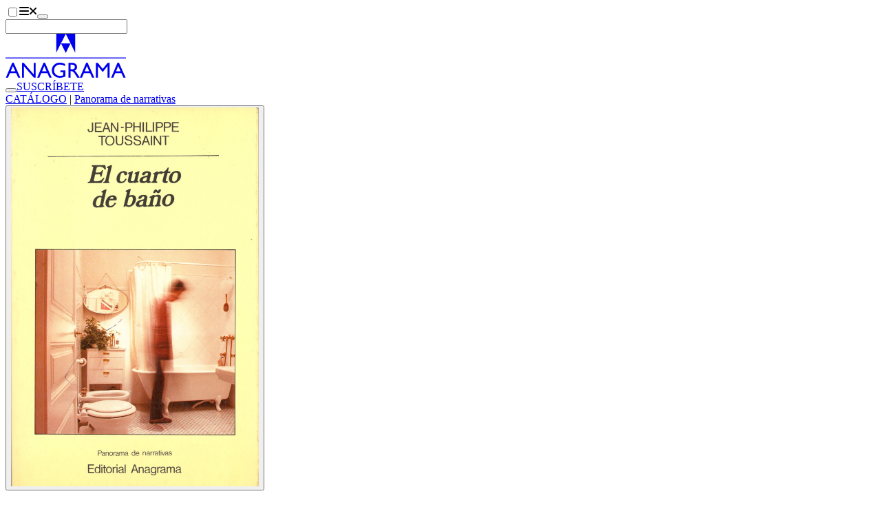

--- FILE ---
content_type: text/html;charset=utf-8
request_url: https://www.anagrama-ed.es/libro/panorama-de-narrativas/el-cuarto-de-bano/9788433931061/PN_106
body_size: 14163
content:
<!DOCTYPE html><html  lang="es"><head><meta charset="utf-8"><meta name="viewport" content="width=device-width, initial-scale=1"><script type="importmap">{"imports":{"#entry":"/_nuxt/CV8WZMLQ.js"}}</script><title>El cuarto de baño - Jean-Philippe Toussaint - 978-84-339-3106-1 - Editorial Anagrama</title><link rel="stylesheet" href="/_nuxt/entry.BZOPP0EI.css" crossorigin><style>:where(.i-fa6-brands\:facebook-f){display:inline-block;width:0.63em;height:1em;background-color:currentColor;-webkit-mask-image:var(--svg);mask-image:var(--svg);-webkit-mask-repeat:no-repeat;mask-repeat:no-repeat;-webkit-mask-size:100% 100%;mask-size:100% 100%;--svg:url("data:image/svg+xml,%3Csvg xmlns='http://www.w3.org/2000/svg' viewBox='0 0 320 512' width='320' height='512'%3E%3Cpath fill='black' d='M80 299.3V512h116V299.3h86.5l18-97.8H196v-34.6c0-51.7 20.3-71.5 72.7-71.5c16.3 0 29.4.4 37 1.2V7.9C291.4 4 256.4 0 236.2 0C129.3 0 80 50.5 80 159.4v42.1H14v97.8z'/%3E%3C/svg%3E")}:where(.i-fa6-brands\:instagram){display:inline-block;width:0.88em;height:1em;background-color:currentColor;-webkit-mask-image:var(--svg);mask-image:var(--svg);-webkit-mask-repeat:no-repeat;mask-repeat:no-repeat;-webkit-mask-size:100% 100%;mask-size:100% 100%;--svg:url("data:image/svg+xml,%3Csvg xmlns='http://www.w3.org/2000/svg' viewBox='0 0 448 512' width='448' height='512'%3E%3Cpath fill='black' d='M224.1 141c-63.6 0-114.9 51.3-114.9 114.9s51.3 114.9 114.9 114.9S339 319.5 339 255.9S287.7 141 224.1 141m0 189.6c-41.1 0-74.7-33.5-74.7-74.7s33.5-74.7 74.7-74.7s74.7 33.5 74.7 74.7s-33.6 74.7-74.7 74.7m146.4-194.3c0 14.9-12 26.8-26.8 26.8c-14.9 0-26.8-12-26.8-26.8s12-26.8 26.8-26.8s26.8 12 26.8 26.8m76.1 27.2c-1.7-35.9-9.9-67.7-36.2-93.9c-26.2-26.2-58-34.4-93.9-36.2c-37-2.1-147.9-2.1-184.9 0c-35.8 1.7-67.6 9.9-93.9 36.1s-34.4 58-36.2 93.9c-2.1 37-2.1 147.9 0 184.9c1.7 35.9 9.9 67.7 36.2 93.9s58 34.4 93.9 36.2c37 2.1 147.9 2.1 184.9 0c35.9-1.7 67.7-9.9 93.9-36.2c26.2-26.2 34.4-58 36.2-93.9c2.1-37 2.1-147.8 0-184.8M398.8 388c-7.8 19.6-22.9 34.7-42.6 42.6c-29.5 11.7-99.5 9-132.1 9s-102.7 2.6-132.1-9c-19.6-7.8-34.7-22.9-42.6-42.6c-11.7-29.5-9-99.5-9-132.1s-2.6-102.7 9-132.1c7.8-19.6 22.9-34.7 42.6-42.6c29.5-11.7 99.5-9 132.1-9s102.7-2.6 132.1 9c19.6 7.8 34.7 22.9 42.6 42.6c11.7 29.5 9 99.5 9 132.1s2.7 102.7-9 132.1'/%3E%3C/svg%3E")}:where(.i-fa6-brands\:tiktok){display:inline-block;width:0.88em;height:1em;background-color:currentColor;-webkit-mask-image:var(--svg);mask-image:var(--svg);-webkit-mask-repeat:no-repeat;mask-repeat:no-repeat;-webkit-mask-size:100% 100%;mask-size:100% 100%;--svg:url("data:image/svg+xml,%3Csvg xmlns='http://www.w3.org/2000/svg' viewBox='0 0 448 512' width='448' height='512'%3E%3Cpath fill='black' d='M448 209.91a210.06 210.06 0 0 1-122.77-39.25v178.72A162.55 162.55 0 1 1 185 188.31v89.89a74.62 74.62 0 1 0 52.23 71.18V0h88a121 121 0 0 0 1.86 22.17A122.18 122.18 0 0 0 381 102.39a121.43 121.43 0 0 0 67 20.14Z'/%3E%3C/svg%3E")}:where(.i-fa6-brands\:x-twitter){display:inline-block;width:1em;height:1em;background-color:currentColor;-webkit-mask-image:var(--svg);mask-image:var(--svg);-webkit-mask-repeat:no-repeat;mask-repeat:no-repeat;-webkit-mask-size:100% 100%;mask-size:100% 100%;--svg:url("data:image/svg+xml,%3Csvg xmlns='http://www.w3.org/2000/svg' viewBox='0 0 512 512' width='512' height='512'%3E%3Cpath fill='black' d='M389.2 48h70.6L305.6 224.2L487 464H345L233.7 318.6L106.5 464H35.8l164.9-188.5L26.8 48h145.6l100.5 132.9zm-24.8 373.8h39.1L151.1 88h-42z'/%3E%3C/svg%3E")}:where(.i-fa6-brands\:youtube){display:inline-block;width:1.13em;height:1em;background-color:currentColor;-webkit-mask-image:var(--svg);mask-image:var(--svg);-webkit-mask-repeat:no-repeat;mask-repeat:no-repeat;-webkit-mask-size:100% 100%;mask-size:100% 100%;--svg:url("data:image/svg+xml,%3Csvg xmlns='http://www.w3.org/2000/svg' viewBox='0 0 576 512' width='576' height='512'%3E%3Cpath fill='black' d='M549.655 124.083c-6.281-23.65-24.787-42.276-48.284-48.597C458.781 64 288 64 288 64S117.22 64 74.629 75.486c-23.497 6.322-42.003 24.947-48.284 48.597c-11.412 42.867-11.412 132.305-11.412 132.305s0 89.438 11.412 132.305c6.281 23.65 24.787 41.5 48.284 47.821C117.22 448 288 448 288 448s170.78 0 213.371-11.486c23.497-6.321 42.003-24.171 48.284-47.821c11.412-42.867 11.412-132.305 11.412-132.305s0-89.438-11.412-132.305m-317.51 213.508V175.185l142.739 81.205z'/%3E%3C/svg%3E")}:where(.i-fa6-solid\:magnifying-glass){display:inline-block;width:1em;height:1em;background-color:currentColor;-webkit-mask-image:var(--svg);mask-image:var(--svg);-webkit-mask-repeat:no-repeat;mask-repeat:no-repeat;-webkit-mask-size:100% 100%;mask-size:100% 100%;--svg:url("data:image/svg+xml,%3Csvg xmlns='http://www.w3.org/2000/svg' viewBox='0 0 512 512' width='512' height='512'%3E%3Cpath fill='black' d='M416 208c0 45.9-14.9 88.3-40 122.7l126.6 126.7c12.5 12.5 12.5 32.8 0 45.3s-32.8 12.5-45.3 0L330.7 376c-34.4 25.2-76.8 40-122.7 40C93.1 416 0 322.9 0 208S93.1 0 208 0s208 93.1 208 208M208 352a144 144 0 1 0 0-288a144 144 0 1 0 0 288'/%3E%3C/svg%3E")}</style><link href="https://www.googletagmanager.com/gtm.js?id=GTM-NRRFN36" rel="preload" crossorigin="anonymous" referrerpolicy="no-referrer" fetchpriority="low" as="script"><link rel="modulepreload" as="script" crossorigin href="/_nuxt/CV8WZMLQ.js"><link rel="preload" as="font" crossorigin href="/fonts/Larsseit.woff2"><link rel="modulepreload" as="script" crossorigin href="/_nuxt/Bv-XBO6Z.js"><link rel="modulepreload" as="script" crossorigin href="/_nuxt/CDrxL2zN.js"><link rel="modulepreload" as="script" crossorigin href="/_nuxt/CEMKtcV5.js"><link rel="modulepreload" as="script" crossorigin href="/_nuxt/D5avQ209.js"><link rel="modulepreload" as="script" crossorigin href="/_nuxt/DORXVoKM.js"><link rel="modulepreload" as="script" crossorigin href="/_nuxt/DlAUqK2U.js"><link rel="modulepreload" as="script" crossorigin href="/_nuxt/1-fOdH_O.js"><link rel="modulepreload" as="script" crossorigin href="/_nuxt/tOh3w-S0.js"><link rel="modulepreload" as="script" crossorigin href="/_nuxt/C_a_62a1.js"><link rel="modulepreload" as="script" crossorigin href="/_nuxt/BkYQESGq.js"><link rel="modulepreload" as="script" crossorigin href="/_nuxt/B_qFIM2p.js"><link rel="modulepreload" as="script" crossorigin href="/_nuxt/D8i0VV2I.js"><link rel="modulepreload" as="script" crossorigin href="/_nuxt/DtzM4pc5.js"><link rel="modulepreload" as="script" crossorigin href="/_nuxt/D-VP0Sny.js"><link rel="modulepreload" as="script" crossorigin href="/_nuxt/BQYD7R9H.js"><link rel="modulepreload" as="script" crossorigin href="/_nuxt/DhmUeYwz.js"><link rel="modulepreload" as="script" crossorigin href="/_nuxt/BXLXLItu.js"><link rel="modulepreload" as="script" crossorigin href="/_nuxt/Cz0i8bGq.js"><link rel="modulepreload" as="script" crossorigin href="/_nuxt/DyUALYDr.js"><link rel="modulepreload" as="script" crossorigin href="/_nuxt/93dIpK-r.js"><link rel="modulepreload" as="script" crossorigin href="/_nuxt/DcWz8nZ9.js"><link rel="modulepreload" as="script" crossorigin href="/_nuxt/KfDT-j-8.js"><link rel="modulepreload" as="script" crossorigin href="/_nuxt/BfZPtaqP.js"><link rel="modulepreload" as="script" crossorigin href="/_nuxt/BEbFvEpz.js"><link rel="preload" as="fetch" fetchpriority="low" crossorigin="anonymous" href="/_nuxt/builds/meta/c1c3ebc0-88c3-4fca-853f-2ea363f2bc68.json"><link rel="prefetch" as="image" type="image/jpeg" href="/_nuxt/cajabaja-popup-background.BPvpBdzY.jpg"><link rel="prefetch" as="script" crossorigin href="/_nuxt/Cu5ibxnY.js"><link rel="prefetch" as="script" crossorigin href="/_nuxt/B1pvd8XT.js"><link rel="prefetch" as="script" crossorigin href="/_nuxt/V_ESMLrO.js"><link rel="prefetch" as="script" crossorigin href="/_nuxt/-nQbjCOC.js"><link rel="prefetch" as="script" crossorigin href="/_nuxt/C2zo4nB3.js"><link rel="prefetch" as="script" crossorigin href="/_nuxt/BVSOT5aN.js"><link rel="prefetch" as="script" crossorigin href="/_nuxt/CK3WhNn2.js"><link rel="prefetch" as="script" crossorigin href="/_nuxt/CFr7oVN8.js"><link rel="prefetch" as="script" crossorigin href="/_nuxt/BZRiqvMm.js"><meta name="facebook-domain-verification" content="jyuh2q7yvnqqvbgv4eol0ahlx4r8p2"><meta name="theme-color" content="#1f140f"><link rel="icon" type="image/x-icon" href="/favicon-dark.ico" media="(prefers-color-scheme: dark)"><link rel="icon" type="image/x-icon" href="/favicon.ico" media="(prefers-color-scheme: light)"><link rel="icon" type="image/x-icon" href="/favicon.ico" media="(prefers-color-scheme: no-preference)"><script type="text/plain" data-category="analytics">
                  !function(f,b,e,v,n,t,s)
                  {if(f.fbq)return;n=f.fbq=function(){n.callMethod?
                  n.callMethod.apply(n,arguments):n.queue.push(arguments)};
                  if(!f._fbq)f._fbq=n;n.push=n;n.loaded=!0;n.version='2.0';
                  n.queue=[];t=b.createElement(e);t.async=!0;
                  t.src=v;s=b.getElementsByTagName(e)[0];
                  s.parentNode.insertBefore(t,s)}(window, document,'script',
                  'https://connect.facebook.net/en_US/fbevents.js');
                  fbq('init', '709989992927396');
                  fbq('track', 'PageView');
                </script><script type="text/plain" data-category="analytics">
                  (function(m,a,i,l,e,r){ m['MailerLiteObject']=e;function f(){
                  var c={ a:arguments,q:[]};var r=this.push(c);return "number"!=typeof r?r:f.bind(c.q);}
                  f.q=f.q||[];m[e]=m[e]||f.bind(f.q);m[e].q=m[e].q||f.q;r=a.createElement(i);
                  var _=a.getElementsByTagName(i)[0];r.async=1;r.src=l+'?v'+(~~(new Date().getTime()/1000000));
                  _.parentNode.insertBefore(r,_);})(window, document, 'script', 'https://static.mailerlite.com/js/universal.js', 'ml');
                  var ml_account = ml('accounts', '2811061', 'k8u6r4f4t4', 'load');
                </script><meta name="description" content="«Una singular primera novela, un sutil manifiesto de la muy soportable levedad del ser» (Jean-Pierre Sol gas, La Quinzaine Littéraire)."><meta property="og:title" content="El cuarto de baño - Jean-Philippe Toussaint - 978-84-339-3106-1"><meta property="og:description" content="«Una singular primera novela, un sutil manifiesto de la muy soportable levedad del ser» (Jean-Pierre Sol gas, La Quinzaine Littéraire)."><meta property="og:url" content="https://www.anagrama-ed.es/libro/panorama-de-narrativas/el-cuarto-de-bano/9788433931061/PN_106"><meta property="og:image" content="https://cms.anagrama-ed.es/uploads/media/portadas/0001/20/thumb_19527_portadas_big.jpeg"><meta property="og:locale" content="es_ES"><meta property="og:site_name" content="Editorial Anagrama"><meta name="twitter:site" content="@anagramaeditor"><meta property="og:type" content="book"><script type="module" src="/_nuxt/CV8WZMLQ.js" crossorigin></script><script>"use strict";(()=>{const t=window,e=document.documentElement,c=["dark","light"],n=getStorageValue("localStorage","nuxt-color-mode")||"system";let i=n==="system"?u():n;const r=e.getAttribute("data-color-mode-forced");r&&(i=r),l(i),t["__NUXT_COLOR_MODE__"]={preference:n,value:i,getColorScheme:u,addColorScheme:l,removeColorScheme:d};function l(o){const s=""+o+"-mode",a="theme";e.classList?e.classList.add(s):e.className+=" "+s,a&&e.setAttribute("data-"+a,o)}function d(o){const s=""+o+"-mode",a="theme";e.classList?e.classList.remove(s):e.className=e.className.replace(new RegExp(s,"g"),""),a&&e.removeAttribute("data-"+a)}function f(o){return t.matchMedia("(prefers-color-scheme"+o+")")}function u(){if(t.matchMedia&&f("").media!=="not all"){for(const o of c)if(f(":"+o).matches)return o}return"light"}})();function getStorageValue(t,e){switch(t){case"localStorage":return window.localStorage.getItem(e);case"sessionStorage":return window.sessionStorage.getItem(e);case"cookie":return getCookie(e);default:return null}}function getCookie(t){const c=("; "+window.document.cookie).split("; "+t+"=");if(c.length===2)return c.pop()?.split(";").shift()}</script></head><body><!--teleport start anchor--><span></span><!--teleport anchor--><div id="__nuxt"><div><header class="fixed top-0 right-0 bottom-0 left-0 z-50 w-full transition-all duration-300 h-40 bg-base-100"><div class="container"><div class="h-40 navbar gap-x-2 px-0 transition-all duration-300 md:gap-x-6"><div class="navbar-start gap-2"><label class="btn swap btn-circle swap-rotate btn-ghost" aria-label="Abrir menú"><input type="checkbox"><svg xmlns="http://www.w3.org/2000/svg" xmlns:xlink="http://www.w3.org/1999/xlink" aria-hidden="true" role="img" class="iconify iconify--fa6-solid swap-off w-4 fill-current" style="font-size:16px;" width="0.88em" height="1em" viewBox="0 0 448 512"><path fill="currentColor" d="M0 96c0-17.7 14.3-32 32-32h384c17.7 0 32 14.3 32 32s-14.3 32-32 32H32c-17.7 0-32-14.3-32-32m0 160c0-17.7 14.3-32 32-32h384c17.7 0 32 14.3 32 32s-14.3 32-32 32H32c-17.7 0-32-14.3-32-32m448 160c0 17.7-14.3 32-32 32H32c-17.7 0-32-14.3-32-32s14.3-32 32-32h384c17.7 0 32 14.3 32 32"/></svg><svg xmlns="http://www.w3.org/2000/svg" xmlns:xlink="http://www.w3.org/1999/xlink" aria-hidden="true" role="img" class="iconify iconify--fa6-solid swap-on w-4 fill-current" style="font-size:16px;" width="0.75em" height="1em" viewBox="0 0 384 512"><path fill="currentColor" d="M342.6 150.6c12.5-12.5 12.5-32.8 0-45.3s-32.8-12.5-45.3 0L192 210.7L86.6 105.4c-12.5-12.5-32.8-12.5-45.3 0s-12.5 32.8 0 45.3L146.7 256L41.4 361.4c-12.5 12.5-12.5 32.8 0 45.3s32.8 12.5 45.3 0L192 301.3l105.4 105.3c12.5 12.5 32.8 12.5 45.3 0s12.5-32.8 0-45.3L237.3 256z"/></svg></label><button class="btn btn-circle btn-ghost hidden sm:inline-flex lg:hidden" aria-label="Abrir buscador"><span class="iconify i-fa6-solid:magnifying-glass" aria-hidden="true" style=""></span></button><form class="relative hidden max-w-96 grow lg:block"><label class="input border-none text-lg transition-colors duration-300 bg-secondary rounded-full"><span class="iconify i-fa6-solid:magnifying-glass" aria-hidden="true" style=""></span><input value="" type="text" aria-label="Buscador"></label><!----></form></div><div class="navbar-center"><a href="/" class="" aria-label="Editorial Anagrama"><!----><svg xmlns="http://www.w3.org/2000/svg" viewBox="0 0 175.416 64" width="175" height="64" class="w-36 sm:w-44"><path fill="currentColor" d="M73.822 0v27.775L87.755 0Zm13.933 0 13.84 27.775V0Z" data-name="Path 1"></path><path fill="currentColor" d="m87.754 27.864 6.932-13.933H80.86Z" data-name="Path 2"></path><path fill="currentColor" d="M0 34.471h175.416v1.287H0z" data-name="Rectangle 1"></path><path fill="currentColor" d="M.534 63.754h3.161l2.687-6.368h9.168l2.864 6.368h3.15l-9.636-21.613H9.766Zm7.069-9.106 3.216-7.784 3.466 7.784Zm33.387 4.306L26.5 42.264h-2.492v21.49H26.9v-16.55l14.368 16.55h2.64v-21.49H40.99Zm5.154 4.8h3.164l2.687-6.368h9.168l2.864 6.368h3.15l-9.639-21.613h-2.163Zm7.064-9.106 3.216-7.784 3.466 7.784Zm26.67 1.256h4.139v4.476l-.293.092a14.505 14.505 0 0 1-4.416.853 8.592 8.592 0 0 1-6.213-2.321 7.937 7.937 0 0 1-2.415-5.985 7.983 7.983 0 0 1 2.415-5.891 8.093 8.093 0 0 1 5.938-2.4 15.126 15.126 0 0 1 7.628 2.229v-3.139a28.268 28.268 0 0 0-4.122-1.438 14.654 14.654 0 0 0-3.445-.392 11.455 11.455 0 0 0-8.292 3.2 10.686 10.686 0 0 0-3.308 8.016 10.316 10.316 0 0 0 3.192 7.685 11.7 11.7 0 0 0 8.53 3.114 19.644 19.644 0 0 0 7.876-1.724v-9.1h-7.214Zm14.874 7.85v-9.35h.8a4.862 4.862 0 0 1 2.149.345 6.716 6.716 0 0 1 1.431 1.129 16.814 16.814 0 0 1 1.747 2.106l1.029 1.679.951 1.57.6.845c.092.125.153.212.184.264l.937 1.414h3.66l-1.132-1.541q-.676-.921-1.8-2.753a37.351 37.351 0 0 0-2.769-4.075 9.495 9.495 0 0 0-2.014-1.846 5.377 5.377 0 0 0 3.629-5.291 5.417 5.417 0 0 0-1.915-4.37 7.765 7.765 0 0 0-5.175-1.615h-5.386v21.489Zm4.162-18.536a2.888 2.888 0 0 1 1.516 1.162 3.285 3.285 0 0 1 .538 1.839 3.5 3.5 0 0 1-.486 1.837 2.992 2.992 0 0 1-1.353 1.209 8.671 8.671 0 0 1-3.206.4h-1.171V44.88h.923a10.984 10.984 0 0 1 3.239.338m9.328 18.536h3.166l2.687-6.368h9.168l2.864 6.368h3.15l-9.635-21.613h-2.163Zm7.066-9.106 3.216-7.784 3.466 7.784Zm26.306-3.556-7.142-8.828h-2.911v21.49h3.076V47.033l6.684 8.306h.569l6.606-8.306v16.721h3.093v-21.49h-2.878Zm12.239 12.662h3.161l2.687-6.368h9.168l2.864 6.368h3.15l-9.638-21.613h-2.16Zm7.069-9.106 3.216-7.784 3.466 7.784Z" data-name="Path 3"></path></svg></a></div><div class="navbar-end"><button class="btn btn-circle btn-ghost sm:hidden" aria-label="Abrir buscador"><span class="iconify i-fa6-solid:magnifying-glass" aria-hidden="true" style=""></span></button><a href="/newsletters" class="btn hidden btn-ghost font-normal sm:inline-flex" style="">SUSCRÍBETE</a></div></div><div style="display:none;"><nav class="grid gap-x-4 gap-y-12 sm:grid-cols-2 md:grid-cols-3 xl:grid-cols-6"><div class="col-span-full text-center lg:hidden"><form class="relative mx-auto max-w-80"><label class="input border-none text-lg transition-colors duration-300 bg-secondary rounded-full"><span class="iconify i-fa6-solid:magnifying-glass" aria-hidden="true" style=""></span><input value="" type="text" aria-label="Buscador"></label><!----></form></div><!--[--><div class="space-y-8"><!--[--><ul class="space-y-3"><!--[--><li class="font-bold uppercase text-center"><div class="">Catálogo</div></li><li class="text-center"><a href="/catalogo" class="link link-hover">Ver todo el catálogo</a></li><li class="text-center"><a href="/colecciones" class="link link-hover">Colecciones</a></li><li class="text-center"><a href="/autores/a" class="link link-hover">Autores</a></li><li class="text-center"><a href="/coleccion/ebooks" class="link link-hover">Ebooks</a></li><li class="text-center"><a href="/coleccion/audiolibros" class="link link-hover">Audiolibros</a></li><li class="text-center"><a href="https://cms.anagrama-ed.es/novedades.pdf" rel="noopener noreferrer" target="_blank" class="link link-hover">Boletín de novedades</a></li><li class="text-center"><a href="https://cms.anagrama-ed.es/novetats.pdf" rel="noopener noreferrer" target="_blank" class="link link-hover">Butlletí de novetats</a></li><!--]--></ul><!--]--></div><div class="space-y-8"><!--[--><ul class="space-y-3"><!--[--><li class="font-bold uppercase text-center"><div class="">Fuera de página</div></li><li class="text-center"><a href="/fuera-de-pagina" class="link link-hover">Ver todos</a></li><li class="text-center"><a href="/fuera-de-pagina/itinerarios" class="link link-hover">Itinerarios</a></li><li class="text-center"><a href="/fuera-de-pagina/videos" class="link link-hover">Vídeos</a></li><li class="text-center"><a href="/fuera-de-pagina/podcast" class="link link-hover">Podcast</a></li><li class="text-center"><a href="/fuera-de-pagina/noticias" class="link link-hover">Artículos</a></li><li class="text-center"><a href="/newsletters" class="link link-hover">Newsletter</a></li><!--]--></ul><!--]--></div><div class="space-y-8"><!--[--><ul class="space-y-3"><!--[--><li class="font-bold uppercase text-center"><div class="">Eventos</div></li><li class="text-center"><a href="/eventos" class="link link-hover">Ver todos</a></li><li class="text-center"><a href="/eventos/agenda" class="link link-hover">Agenda</a></li><li class="text-center"><a href="/eventos/seminarios" class="link link-hover">Seminarios</a></li><li class="text-center"><a href="/eventos/club-de-lectura" class="link link-hover">Club de lectura</a></li><!--]--></ul><!--]--></div><div class="space-y-8"><!--[--><ul class="space-y-3"><!--[--><li class="font-bold uppercase text-center"><div class="">¿Quiénes somos?</div></li><li class="text-center"><a href="/quienes-somos" class="link link-hover">Ver todos</a></li><li class="text-center"><a href="/editorial" class="link link-hover">La editorial</a></li><li class="text-center"><a href="/foreign-rights" class="link link-hover">Foreign Rights</a></li><li class="text-center"><a href="/distribuidores" class="link link-hover">Distribuidores</a></li><li class="text-center"><a href="/manuscritos" class="link link-hover">Manuscritos</a></li><li class="text-center"><a href="/contacto" class="link link-hover">Contacto</a></li><!--]--></ul><!--]--></div><div class="space-y-8"><!--[--><ul class="space-y-3"><!--[--><li class="font-bold uppercase text-center"><div class="">Premios</div></li><li class="text-center"><a href="/premios" class="link link-hover">Ver todos</a></li><li class="text-center"><a href="/premios/anagrama-de-ensayo" class="link link-hover">Anagrama de Ensayo</a></li><li class="text-center"><a href="/premios/herralde-de-novela" class="link link-hover">Herralde de Novela</a></li><li class="text-center"><a href="/premios/llibres-anagrama-de-novel-la" class="link link-hover">Llibres Anagrama de Novel·la</a></li><li class="text-center"><a href="/premios/cronica-fundacion-giangiacomo-feltrinelli" class="link link-hover">Anagrama de Crónica</a></li><li class="text-center"><a href="https://cms.anagrama-ed.es/premios.pdf" rel="noopener noreferrer" class="link link-hover">Historia de los premios</a></li><li class="text-center"><a href="/premios#especiales" class="link link-hover">Premios y distinciones</a></li><!--]--></ul><!--]--></div><div class="space-y-8"><!--[--><ul class="space-y-3"><!--[--><li class="font-bold uppercase text-center"><div class="">Archivo</div></li><li class="text-center"><a href="/colecciones-historicas" class="link link-hover">Colecciones históricas</a></li><li class="text-center"><a href="/deconstructing" class="link link-hover">Deconstructing Anagrama</a></li><!--]--></ul><!--]--></div><!--]--></nav><div class="space-y-8 text-center sm:space-y-16 my-14"><div class="flex flex-wrap justify-center gap-x-2 gap-y-4"><!--[--><a class="btn btn-circle btn-ghost" href="https://www.instagram.com/anagramaeditor/" target="_blank" rel="noopener noreferrer" aria-label="Instagram"><span class="iconify i-fa6-brands:instagram w-4" aria-hidden="true" style="font-size:16px;"></span></a><a class="btn btn-circle btn-ghost" href="https://x.com/anagramaeditor" target="_blank" rel="noopener noreferrer" aria-label="X"><span class="iconify i-fa6-brands:x-twitter w-4" aria-hidden="true" style="font-size:16px;"></span></a><a class="btn btn-circle btn-ghost" href="https://www.youtube.com/user/EditorialAnagrama" target="_blank" rel="noopener noreferrer" aria-label="YouTube"><span class="iconify i-fa6-brands:youtube w-4" aria-hidden="true" style="font-size:16px;"></span></a><a class="btn btn-circle btn-ghost" href="https://www.tiktok.com/@editorial_anagrama" target="_blank" rel="noopener noreferrer" aria-label="TikTok"><span class="iconify i-fa6-brands:tiktok w-4" aria-hidden="true" style="font-size:16px;"></span></a><a class="btn btn-circle btn-ghost" href="https://www.facebook.com/AnagramaEditorial/" target="_blank" rel="noopener noreferrer" aria-label="Facebook"><span class="iconify i-fa6-brands:facebook-f w-4" aria-hidden="true" style="font-size:16px;"></span></a><!--]--></div><div><label class="btn swap btn-circle swap-rotate btn-ghost"><input aria-label="Cambiar de tema" type="checkbox"><svg xmlns="http://www.w3.org/2000/svg" viewBox="0 0 24 24" class="swap-on h-6 w-6 fill-current"><path d="m5.64 17-.71.71a1 1 0 0 0 0 1.41 1 1 0 0 0 1.41 0l.71-.71A1 1 0 0 0 5.64 17ZM5 12a1 1 0 0 0-1-1H3a1 1 0 0 0 0 2h1a1 1 0 0 0 1-1Zm7-7a1 1 0 0 0 1-1V3a1 1 0 0 0-2 0v1a1 1 0 0 0 1 1ZM5.64 7.05a1 1 0 0 0 .7.29 1 1 0 0 0 .71-.29 1 1 0 0 0 0-1.41l-.71-.71a1 1 0 0 0-1.41 1.41Zm12 .29a1 1 0 0 0 .7-.29l.71-.71a1 1 0 1 0-1.41-1.41l-.64.71a1 1 0 0 0 0 1.41 1 1 0 0 0 .66.29ZM21 11h-1a1 1 0 0 0 0 2h1a1 1 0 0 0 0-2Zm-9 8a1 1 0 0 0-1 1v1a1 1 0 0 0 2 0v-1a1 1 0 0 0-1-1Zm6.36-2A1 1 0 0 0 17 18.36l.71.71a1 1 0 0 0 1.41 0 1 1 0 0 0 0-1.41ZM12 6.5a5.5 5.5 0 1 0 5.5 5.5A5.51 5.51 0 0 0 12 6.5Zm0 9a3.5 3.5 0 1 1 3.5-3.5 3.5 3.5 0 0 1-3.5 3.5Z"></path></svg><svg xmlns="http://www.w3.org/2000/svg" viewBox="0 0 24 24" class="swap-off h-6 w-6 fill-current"><path d="M21.64 13a1 1 0 0 0-1.05-.14 8.05 8.05 0 0 1-3.37.73 8.15 8.15 0 0 1-8.14-8.1 8.59 8.59 0 0 1 .25-2A1 1 0 0 0 8 2.36a10.14 10.14 0 1 0 14 11.69 1 1 0 0 0-.36-1.05Zm-9.5 6.69A8.14 8.14 0 0 1 7.08 5.22v.27a10.15 10.15 0 0 0 10.14 10.14 9.79 9.79 0 0 0 2.1-.22 8.11 8.11 0 0 1-7.18 4.32Z"></path></svg></label></div><div> © 2026 Editorial Anagrama.<br><address class="inline not-italic">Pau Claris, 172. 08037 Barcelona.</address> T. <a href="tel:+34932037652" class="link link-hover">+34 932 037 652</a>. <a href="/cdn-cgi/l/email-protection#b1d8dfd7ded0dfd0d6c3d0dcd0f1d0dfd0d6c3d0dcd09cd4d59fd4c2" class="link link-hover"> <span class="__cf_email__" data-cfemail="bbd2d5ddd4dad5dadcc9dad6dafbdad5dadcc9dad6da96dedf95dec8">[email&#160;protected]</span> </a><br><br> Todos los libros distribuidos en España han sido producidos en imprentas de Cataluña. <br><br> Fundador: <a href="/autor/herralde-jorge-1180" class="link link-hover">Jorge Herralde</a><br> Dirección General: Eva Congil<br> Dirección Editorial: Silvia Sesé <br><br><!----></div></div></div></div></header><main class="pt-40 pb-28 transition-all duration-300"><!--[--><div class="space-y-16"><div class="grid"><div class="container pb-6"><div class="text-center text-xl tracking-widest uppercase"><span class=""><!--[--><a href="/catalogo" class="link link-hover">CATÁLOGO</a> | <!--[--><a href="/coleccion/panorama-de-narrativas" class="link link-hover">Panorama de narrativas</a><!--]--><!--]--></span></div></div><div></div><!----><section class="bg-secondary py-6"><div class="container grid gap-x-14 lg:grid-cols-12"><div class="space-y-4 text-center lg:col-span-3"><div><!--[--><!--[--><button class="cursor-pointer"><img onerror="this.setAttribute(&#39;data-error&#39;, 1)" width="360" height="550" alt="El cuarto de baño" loading="lazy" data-nuxt-img srcset="https://cms.anagrama-ed.es/uploads/media/portadas/0001/20/thumb_19527_portadas_big.jpeg 1x, https://cms.anagrama-ed.es/uploads/media/portadas/0001/20/thumb_19527_portadas_big.jpeg 2x" class="mx-auto" src="https://cms.anagrama-ed.es/uploads/media/portadas/0001/20/thumb_19527_portadas_big.jpeg"></button><!----><!--]--><!--]--></div><div class="hidden lg:block"><!----><!----></div></div><div class="grid gap-14 lg:col-span-9 lg:grid-cols-8 2xl:col-span-9"><div class="space-y-4 text-center lg:col-span-5 lg:space-y-10 lg:text-left xl:col-span-4"><!--[--><div class="flex flex-col gap-y-3 lg:gap-y-0"><h1 class="text-4xl font-bold text-pretty italic 2xl:text-5xl">El cuarto de baño</h1><!----><div class="order-first lg:order-0"><!--[--><div class="text-lg lg:text-4xl 2xl:text-5xl"><h2 class="inline-block"><a href="/autor/toussaint-jean-philippe-1053" class="">Jean-Philippe Toussaint</a></h2><span></span></div><!--]--></div></div><div><div class="text-xl">Traducción de Javier Albiñana Serraín</div><!----><!----><!----></div><div class="text-xl font-bold text-balance xl:text-2xl"><p><strong>«Una singular primera novela, un sutil manifiesto de la muy soportable levedad del ser» (Jean-Pierre Sol gas, <em>La Quinzaine Littéraire</em>).</strong></p></div><!----><!--]--></div><div class="space-y-11 lg:col-span-3"><div class="mx-auto max-w-64 space-y-11 lg:mx-0"><!--[--><div class="rounded-3xl bg-accent px-3 shadow-[0px_5px_10px_rgba(0,0,0,0.1)] dark:text-primary-content pt-8 pb-4"><div class="text-center text-3xl font-bold">6,00 €</div><div class="collapse collapse-arrow w-auto"><input type="checkbox" aria-label="Dónde adquirirlo"><!--[--><div class="collapse-title mx-auto w-fit pe-9"><!--[-->Dónde adquirirlo<!--]--></div><div class="collapse-content"><!--[--><div class="flex flex-col"><!--[--><a href="https://www.lacentral.com/book/?id=9788433931061" target="_blank" class="link py-2 text-center link-hover">La Central</a><!--]--></div><!--]--></div><!--]--></div></div><!--]--></div><div class="mx-auto max-w-lg divide-y divide-primary border border-primary lg:hidden"><div class="collapse collapse-plus rounded-none"><input type="checkbox" aria-label="Sobre este libro"><!--[--><div class="collapse-title text-center text-lg font-bold"><!--[-->Sobre este libro<!--]--></div><div class="collapse-content space-y-8"><!--[--><div class="prose lg:prose-lg"><p>Un curioso personaje, un joven de ventiocho años, «un hermano de tantos perplejos de los años 80» (J.-M. de Montremy), se refugia en su bañera, donde medita tranquilamente, «con el sentimiento de milagrosa pertinencia que procura el pensar que no hay ninguna necesidad de expresarse». A menudo, una amiga con el andrógino nombre de Edmondsson le visita, hacen el amor, ella «se hace cargo de las necesidades del hogar trabajando a media jornada en una galería de arte».</p>
<p>Iniciándose en la inmovilidad de un cuarto de baño y finalizando de forma casi idéntica, esta novela hace evolucionar al héroe y a Edmondsson de París a Venecia y de Venecia a París al ritmo de unas aventuras poco corrientes y según una estructura que Toussaint llama del triángulo rectángulo: «Yo no sé si, en relación con la estructura del círculo, la del triángulo rectángulo aporta realmente algo nuevo. Salvo que escapa absolutamente de la estructura del círculo, que me molesta a causa del sempiterno eterno retorno. La eternidad es larga, decía Woody Allen, en especial al final».</p></div><!----><!--]--></div><!--]--></div><div class="collapse collapse-plus rounded-none"><input type="checkbox" aria-label="Reseñas"><!--[--><div class="collapse-title text-center text-lg font-bold"><!--[-->Reseñas<!--]--></div><div class="collapse-content space-y-12 text-center"><!--[--><div class="prose prose-sm"><p>«La eclosión de un escritor inclasificable y perfecto. Toussaint ha escrito una cosa que no es ni una crónica ni una novela, sino una historia picaresca versión compact, un <em>bric-à-brac</em> de emociones y de detalles estrafalarios, una especie de milagro que reside en el tono más que en la historia. Para situar a este autor minucioso, <em>pince-sans-rire</em>, puede pensarse en Buster Keaton, en algo que circula entre Salinger, los cuentos del New Yorker, los mejores relatos de Kafka. Un placer asombroso el de este libro de encanto ácido, constantemente humorístico, que procura deleites secretos» (Jacques-Pierre Amette).</p>
<p>«Una novela pascaliana en la que el hombre está atrapado entre dos infinitos, lo microscópico y lo inmenso, lo móvil y lo inmóvil... Tan humorística como infinitesimal» (Gil Delannoi).</p>
<p>«Una singular primera novela, un sutil manifiesto de la muy soportable levedad del ser» (Jean-Pierre Sol gas, <em>La Quinzaine Littéraire</em>).</p>
<p>Con motivo de la edición italiana de este libro se escribió:</p>
<p>«<em>El cuarto de baño</em>, primera novela de un escritor que aún no ha cumplido los treinta años, nos llega con la aureola del libro revelación: en pocos meses, sin viático de premios literarios ni clamores publicitarios, ha conseguido emerger entre la marea de novelas que el pasado otoño, como cada rentrée editorial, inunda las librerías francesas. Lo han premiado no sólo el consenso del público, sino también la opinión insólitamente unánime de los más afamados criticos» (Giovanni Bigliola, <em>Tuttolibri</em>).</p></div><!----><!--]--></div><!--]--></div><div class="collapse collapse-plus rounded-none"><input type="checkbox" aria-label="Ficha técnica"><!--[--><div class="collapse-title text-center text-lg font-bold"><!--[-->Ficha técnica<!--]--></div><div class="collapse-content"><!--[--><div class="grid flex-wrap gap-x-12 gap-y-6 text-center text-nowrap sm:inline-grid sm:grid-cols-3 sm:text-left xl:flex justify-center"><!--[--><div><div class="text-xs text-base-content/65">ISBN</div><div>978-84-339-3106-1</div></div><div><div class="text-xs text-base-content/65">EAN</div><div>9788433931061</div></div><div><div class="text-xs text-base-content/65">PVP CON IVA</div><div>6,00 €</div></div><div><div class="text-xs text-base-content/65">NÚM. DE PÁGINAS</div><div>104</div></div><div><div class="text-xs text-base-content/65">CÓDIGO</div><div>PN 106</div></div><!----><div><div class="text-xs text-base-content/65">PUBLICACIÓN</div><div>01/05/1987</div></div><!----><!--]--></div><!--]--></div><!--]--></div></div></div><div class="flex flex-col gap-y-8 lg:col-span-full lg:gap-y-16"><!----><div class="block text-center lg:hidden"><!----><!----></div><div class="hidden lg:block"><div class="grid flex-wrap gap-x-12 gap-y-6 text-center text-nowrap sm:inline-grid sm:grid-cols-3 sm:text-left xl:flex"><!--[--><div><div class="text-xs text-base-content/65">ISBN</div><div>978-84-339-3106-1</div></div><div><div class="text-xs text-base-content/65">EAN</div><div>9788433931061</div></div><div><div class="text-xs text-base-content/65">PVP CON IVA</div><div>6,00 €</div></div><div><div class="text-xs text-base-content/65">NÚM. DE PÁGINAS</div><div>104</div></div><div><div class="text-xs text-base-content/65">CÓDIGO</div><div>PN 106</div></div><!----><div><div class="text-xs text-base-content/65">PUBLICACIÓN</div><div>01/05/1987</div></div><!----><!--]--></div></div></div></div></div></section><section class="container grid gap-14 py-14 lg:grid-cols-12"><div class="flex flex-col justify-center gap-14 self-start sm:flex-row lg:col-span-3 lg:flex-col"><!--[--><div><div class="flex flex-col gap-y-5 text-center mx-auto" style="max-width:260px;"><a href="/autor/toussaint-jean-philippe-1053" class=""><img onerror="this.setAttribute(&#39;data-error&#39;, 1)" width="260" height="260" alt="Jean-Philippe Toussaint" loading="lazy" data-nuxt-img srcset="https://cms.anagrama-ed.es/uploads/media/autores/0001/18/thumb_17439_autores_big.jpeg 1x, https://cms.anagrama-ed.es/uploads/media/autores/0001/18/thumb_17439_autores_big.jpeg 2x" class="aspect-square rounded-full object-cover" src="https://cms.anagrama-ed.es/uploads/media/autores/0001/18/thumb_17439_autores_big.jpeg"></a><div><div class="text-xl font-bold">Jean-Philippe Toussaint</div></div><a href="/autor/toussaint-jean-philippe-1053" class="btn-link">Ver biografía</a><!----></div></div><!--]--></div><div class="hidden space-y-8 lg:col-span-6 lg:block xl:col-span-5"><h2 class="text-lg font-bold">Sinopsis</h2><div class="prose lg:prose-lg"><p>Un curioso personaje, un joven de ventiocho años, «un hermano de tantos perplejos de los años 80» (J.-M. de Montremy), se refugia en su bañera, donde medita tranquilamente, «con el sentimiento de milagrosa pertinencia que procura el pensar que no hay ninguna necesidad de expresarse». A menudo, una amiga con el andrógino nombre de Edmondsson le visita, hacen el amor, ella «se hace cargo de las necesidades del hogar trabajando a media jornada en una galería de arte».</p>
<p>Iniciándose en la inmovilidad de un cuarto de baño y finalizando de forma casi idéntica, esta novela hace evolucionar al héroe y a Edmondsson de París a Venecia y de Venecia a París al ritmo de unas aventuras poco corrientes y según una estructura que Toussaint llama del triángulo rectángulo: «Yo no sé si, en relación con la estructura del círculo, la del triángulo rectángulo aporta realmente algo nuevo. Salvo que escapa absolutamente de la estructura del círculo, que me molesta a causa del sempiterno eterno retorno. La eternidad es larga, decía Woody Allen, en especial al final».</p></div><!----><!----></div><div class="mt-14 hidden text-center lg:col-span-3 lg:block xl:col-start-10"><div class="space-y-12"><div><div class="relative overflow-hidden" style="max-height:400px"><div><!--[--><div class="prose prose-sm"><p>«La eclosión de un escritor inclasificable y perfecto. Toussaint ha escrito una cosa que no es ni una crónica ni una novela, sino una historia picaresca versión compact, un <em>bric-à-brac</em> de emociones y de detalles estrafalarios, una especie de milagro que reside en el tono más que en la historia. Para situar a este autor minucioso, <em>pince-sans-rire</em>, puede pensarse en Buster Keaton, en algo que circula entre Salinger, los cuentos del New Yorker, los mejores relatos de Kafka. Un placer asombroso el de este libro de encanto ácido, constantemente humorístico, que procura deleites secretos» (Jacques-Pierre Amette).</p>
<p>«Una novela pascaliana en la que el hombre está atrapado entre dos infinitos, lo microscópico y lo inmenso, lo móvil y lo inmóvil... Tan humorística como infinitesimal» (Gil Delannoi).</p>
<p>«Una singular primera novela, un sutil manifiesto de la muy soportable levedad del ser» (Jean-Pierre Sol gas, <em>La Quinzaine Littéraire</em>).</p>
<p>Con motivo de la edición italiana de este libro se escribió:</p>
<p>«<em>El cuarto de baño</em>, primera novela de un escritor que aún no ha cumplido los treinta años, nos llega con la aureola del libro revelación: en pocos meses, sin viático de premios literarios ni clamores publicitarios, ha conseguido emerger entre la marea de novelas que el pasado otoño, como cada rentrée editorial, inunda las librerías francesas. Lo han premiado no sólo el consenso del público, sino también la opinión insólitamente unánime de los más afamados criticos» (Giovanni Bigliola, <em>Tuttolibri</em>).</p></div><!--]--></div><div class="absolute bottom-0 h-16 w-full bg-linear-to-b from-transparent to-base-100"></div></div><button class="link"><!--[-->Ver más<!--]--></button></div><div><div class="relative overflow-hidden" style="max-height:400px"><div><!--[--><div class="space-y-12"><!----></div><!--]--></div><div class="absolute bottom-0 h-16 w-full bg-linear-to-b from-transparent to-base-100"></div></div><button class="link"><!--[-->Ver más<!--]--></button></div></div></div></section></div><section class="container space-y-16"><section><h2 class="text-center text-xl tracking-widest uppercase mb-12"><span class=""><!--[-->Del mismo autor<!--]--></span></h2><!--[--><div class="swiper"><!--[--><!--]--><div class="swiper-wrapper"><!--[--><!--]--><!--[--><div class="swiper-slide text-center"><!--[--><a href="/libro/panorama-de-narrativas/la-verdad-sobre-marie/9788433978417/PN_811" class="inline-block w-full max-w-56 space-y-7 text-center px-3" type="libro"><!----><div class="relative aspect-2/3"><img class="skeleton rounded-none animate-none absolute top-0 right-0 bottom-0 left-0 h-full w-full object-contain object-bottom absolute top-0 right-0 bottom-0 left-0 h-full w-full object-contain object-bottom" onerror="this.setAttribute(&#39;data-error&#39;, 1)" alt="La verdad sobre Marie" loading="lazy" data-nuxt-img src="[data-uri]"></div><div class="space-y-2"><div class="space-y-1"><div>Jean-Philippe Toussaint</div><h3 class="text-lg/tight font-bold text-pretty italic">La verdad sobre Marie</h3><!----></div><!--[--><!--]--><!----></div></a><!--]--><!----></div><div class="swiper-slide text-center"><!--[--><a href="/libro/panorama-de-narrativas/la-television/9788433908964/PN_426" class="inline-block w-full max-w-56 space-y-7 text-center px-3" type="libro"><!----><div class="relative aspect-2/3"><img class="skeleton rounded-none animate-none absolute top-0 right-0 bottom-0 left-0 h-full w-full object-contain object-bottom absolute top-0 right-0 bottom-0 left-0 h-full w-full object-contain object-bottom" onerror="this.setAttribute(&#39;data-error&#39;, 1)" alt="La televisión" loading="lazy" data-nuxt-img src="[data-uri]"></div><div class="space-y-2"><div class="space-y-1"><div>Jean-Philippe Toussaint</div><h3 class="text-lg/tight font-bold text-pretty italic">La televisión</h3><!----></div><!--[--><!--]--><!----></div></a><!--]--><!----></div><div class="swiper-slide text-center"><!--[--><a href="/libro/panorama-de-narrativas/monsieur/9788433931931/PN_193" class="inline-block w-full max-w-56 space-y-7 text-center px-3" type="libro"><!----><div class="relative aspect-2/3"><img class="skeleton rounded-none animate-none absolute top-0 right-0 bottom-0 left-0 h-full w-full object-contain object-bottom absolute top-0 right-0 bottom-0 left-0 h-full w-full object-contain object-bottom" onerror="this.setAttribute(&#39;data-error&#39;, 1)" alt="Monsieur" loading="lazy" data-nuxt-img src="[data-uri]"></div><div class="space-y-2"><div class="space-y-1"><div>Jean-Philippe Toussaint</div><h3 class="text-lg/tight font-bold text-pretty italic">Monsieur</h3><!----></div><!--[--><!--]--><!----></div></a><!--]--><!----></div><div class="swiper-slide text-center"><!--[--><a href="/libro/panorama-de-narrativas/la-camara-fotografica/9788433931702/PN_170" class="inline-block w-full max-w-56 space-y-7 text-center px-3" type="libro"><!----><div class="relative aspect-2/3"><img class="skeleton rounded-none animate-none absolute top-0 right-0 bottom-0 left-0 h-full w-full object-contain object-bottom absolute top-0 right-0 bottom-0 left-0 h-full w-full object-contain object-bottom" onerror="this.setAttribute(&#39;data-error&#39;, 1)" alt="La cámara fotográfica" loading="lazy" data-nuxt-img src="[data-uri]"></div><div class="space-y-2"><div class="space-y-1"><div>Jean-Philippe Toussaint</div><h3 class="text-lg/tight font-bold text-pretty italic">La cámara fotográfica</h3><!----></div><!--[--><!--]--><!----></div></a><!--]--><!----></div><!--]--><!--[--><!--]--></div><!--[--><div class="swiper-button-prev"></div><div class="swiper-button-next"></div><!--]--><!----><!----><!--[--><!--]--></div><!--]--></section><!----><!----></section></div><!--]--></main><footer class="bg-secondary py-24 text-center"><div class="container space-y-8 sm:space-y-16"><div class="mx-auto max-w-xl text-balance"> Editorial fundada por Jorge Herralde Grau en 1969. En nuestro catálogo figuran más de 4.500 títulos, donde se pueden encontrar muchos de los autores contemporáneos más significativos en el ámbito de la narrativa y el ensayo. </div><nav class="flex flex-col flex-wrap justify-center gap-x-6 sm:flex-row xl:grid xl:grid-cols-5 xl:gap-x-4 xl:gap-y-12"><!--[--><div class="space-y-8"><!--[--><ul class="space-y-3"><!--[--><li class="not-first:hidden xl:not-first:block font-bold uppercase xl:pointer-events-none"><a href="/quienes-somos" class="link link-hover">¿Quiénes somos?</a></li><li class="not-first:hidden xl:not-first:block"><a href="/quienes-somos" class="link link-hover">Ver todos</a></li><li class="not-first:hidden xl:not-first:block"><a href="/editorial" class="link link-hover">La editorial</a></li><li class="not-first:hidden xl:not-first:block"><a href="/foreign-rights" class="link link-hover">Foreign Rights</a></li><li class="not-first:hidden xl:not-first:block"><a href="/distribuidores" class="link link-hover">Distribuidores</a></li><li class="not-first:hidden xl:not-first:block"><a href="/manuscritos" class="link link-hover">Manuscritos</a></li><li class="not-first:hidden xl:not-first:block"><a href="/contacto" class="link link-hover">Contacto</a></li><!--]--></ul><!--]--></div><div class="space-y-8"><!--[--><ul class="space-y-3"><!--[--><li class="not-first:hidden xl:not-first:block font-bold uppercase xl:pointer-events-none"><a href="/catalogo" class="link link-hover">Catálogo</a></li><li class="not-first:hidden xl:not-first:block"><a href="/catalogo" class="link link-hover">Ver todo el catálogo</a></li><li class="not-first:hidden xl:not-first:block"><a href="/colecciones" class="link link-hover">Colecciones</a></li><li class="not-first:hidden xl:not-first:block"><a href="/autores/a" class="link link-hover">Autores</a></li><li class="not-first:hidden xl:not-first:block"><a href="/coleccion/ebooks" class="link link-hover">Ebooks</a></li><li class="not-first:hidden xl:not-first:block"><a href="/coleccion/audiolibros" class="link link-hover">Audiolibros</a></li><li class="not-first:hidden xl:not-first:block"><a href="https://cms.anagrama-ed.es/novedades.pdf" rel="noopener noreferrer" target="_blank" class="link link-hover">Boletín de novedades</a></li><li class="not-first:hidden xl:not-first:block"><a href="https://cms.anagrama-ed.es/novetats.pdf" rel="noopener noreferrer" target="_blank" class="link link-hover">Butlletí de novetats</a></li><!--]--></ul><!--]--></div><div class="space-y-8"><!--[--><ul class="space-y-3"><!--[--><li class="not-first:hidden xl:not-first:block font-bold uppercase xl:pointer-events-none"><a href="/fuera-de-pagina" class="link link-hover">Fuera de página</a></li><li class="not-first:hidden xl:not-first:block"><a href="/fuera-de-pagina" class="link link-hover">Ver todos</a></li><li class="not-first:hidden xl:not-first:block"><a href="/fuera-de-pagina/itinerarios" class="link link-hover">Itinerarios</a></li><li class="not-first:hidden xl:not-first:block"><a href="/fuera-de-pagina/videos" class="link link-hover">Vídeos</a></li><li class="not-first:hidden xl:not-first:block"><a href="/fuera-de-pagina/podcast" class="link link-hover">Podcast</a></li><li class="not-first:hidden xl:not-first:block"><a href="/fuera-de-pagina/noticias" class="link link-hover">Artículos</a></li><li class="not-first:hidden xl:not-first:block"><a href="/newsletters" class="link link-hover">Newsletter</a></li><!--]--></ul><!--]--></div><div class="space-y-8"><!--[--><ul class="space-y-3"><!--[--><li class="not-first:hidden xl:not-first:block font-bold uppercase xl:pointer-events-none"><a href="/eventos" class="link link-hover">Eventos</a></li><li class="not-first:hidden xl:not-first:block"><a href="/eventos" class="link link-hover">Ver todos</a></li><li class="not-first:hidden xl:not-first:block"><a href="/eventos/agenda" class="link link-hover">Agenda</a></li><li class="not-first:hidden xl:not-first:block"><a href="/eventos/seminarios" class="link link-hover">Seminarios</a></li><li class="not-first:hidden xl:not-first:block"><a href="/eventos/club-de-lectura" class="link link-hover">Club de lectura</a></li><!--]--></ul><!--]--></div><!--]--><ul class="mt-10 flex w-full max-w-lg flex-wrap justify-center gap-x-1 xl:mt-0 xl:w-auto xl:flex-col xl:justify-start xl:gap-y-3"><!--[--><li class="not-last:after:content-[&#39;,&#39;] xl:not-last:after:content-none"><a href="/aviso-legal" class="link link-hover">Aviso legal</a></li><li class="not-last:after:content-[&#39;,&#39;] xl:not-last:after:content-none"><a href="/politica-de-privacidad" class="link link-hover">Política de privacidad</a></li><li class="not-last:after:content-[&#39;,&#39;] xl:not-last:after:content-none"><button class="link link-hover"><!--[--> Política de cookies <!--]--></button></li><li class="not-last:after:content-[&#39;,&#39;] xl:not-last:after:content-none"><a href="/politica-de-redes-sociales" class="link link-hover">Política de redes sociales</a></li><!--]--></ul></nav><div class="space-y-8 text-center sm:space-y-16"><div class="flex flex-wrap justify-center gap-x-2 gap-y-4"><!--[--><a class="btn btn-circle btn-ghost" href="https://www.instagram.com/anagramaeditor/" target="_blank" rel="noopener noreferrer" aria-label="Instagram"><span class="iconify i-fa6-brands:instagram w-4" aria-hidden="true" style="font-size:16px;"></span></a><a class="btn btn-circle btn-ghost" href="https://x.com/anagramaeditor" target="_blank" rel="noopener noreferrer" aria-label="X"><span class="iconify i-fa6-brands:x-twitter w-4" aria-hidden="true" style="font-size:16px;"></span></a><a class="btn btn-circle btn-ghost" href="https://www.youtube.com/user/EditorialAnagrama" target="_blank" rel="noopener noreferrer" aria-label="YouTube"><span class="iconify i-fa6-brands:youtube w-4" aria-hidden="true" style="font-size:16px;"></span></a><a class="btn btn-circle btn-ghost" href="https://www.tiktok.com/@editorial_anagrama" target="_blank" rel="noopener noreferrer" aria-label="TikTok"><span class="iconify i-fa6-brands:tiktok w-4" aria-hidden="true" style="font-size:16px;"></span></a><a class="btn btn-circle btn-ghost" href="https://www.facebook.com/AnagramaEditorial/" target="_blank" rel="noopener noreferrer" aria-label="Facebook"><span class="iconify i-fa6-brands:facebook-f w-4" aria-hidden="true" style="font-size:16px;"></span></a><!--]--></div><div><label class="btn swap btn-circle swap-rotate btn-ghost"><input aria-label="Cambiar de tema" type="checkbox"><svg xmlns="http://www.w3.org/2000/svg" viewBox="0 0 24 24" class="swap-on h-6 w-6 fill-current"><path d="m5.64 17-.71.71a1 1 0 0 0 0 1.41 1 1 0 0 0 1.41 0l.71-.71A1 1 0 0 0 5.64 17ZM5 12a1 1 0 0 0-1-1H3a1 1 0 0 0 0 2h1a1 1 0 0 0 1-1Zm7-7a1 1 0 0 0 1-1V3a1 1 0 0 0-2 0v1a1 1 0 0 0 1 1ZM5.64 7.05a1 1 0 0 0 .7.29 1 1 0 0 0 .71-.29 1 1 0 0 0 0-1.41l-.71-.71a1 1 0 0 0-1.41 1.41Zm12 .29a1 1 0 0 0 .7-.29l.71-.71a1 1 0 1 0-1.41-1.41l-.64.71a1 1 0 0 0 0 1.41 1 1 0 0 0 .66.29ZM21 11h-1a1 1 0 0 0 0 2h1a1 1 0 0 0 0-2Zm-9 8a1 1 0 0 0-1 1v1a1 1 0 0 0 2 0v-1a1 1 0 0 0-1-1Zm6.36-2A1 1 0 0 0 17 18.36l.71.71a1 1 0 0 0 1.41 0 1 1 0 0 0 0-1.41ZM12 6.5a5.5 5.5 0 1 0 5.5 5.5A5.51 5.51 0 0 0 12 6.5Zm0 9a3.5 3.5 0 1 1 3.5-3.5 3.5 3.5 0 0 1-3.5 3.5Z"></path></svg><svg xmlns="http://www.w3.org/2000/svg" viewBox="0 0 24 24" class="swap-off h-6 w-6 fill-current"><path d="M21.64 13a1 1 0 0 0-1.05-.14 8.05 8.05 0 0 1-3.37.73 8.15 8.15 0 0 1-8.14-8.1 8.59 8.59 0 0 1 .25-2A1 1 0 0 0 8 2.36a10.14 10.14 0 1 0 14 11.69 1 1 0 0 0-.36-1.05Zm-9.5 6.69A8.14 8.14 0 0 1 7.08 5.22v.27a10.15 10.15 0 0 0 10.14 10.14 9.79 9.79 0 0 0 2.1-.22 8.11 8.11 0 0 1-7.18 4.32Z"></path></svg></label></div><div> © 2026 Editorial Anagrama.<br><address class="inline not-italic">Pau Claris, 172. 08037 Barcelona.</address> T. <a href="tel:+34932037652" class="link link-hover">+34 932 037 652</a>. <a href="/cdn-cgi/l/email-protection#fe979098919f909f998c9f939fbe9f909f998c9f939fd39b9ad09b8d" class="link link-hover"> <span class="__cf_email__" data-cfemail="335a5d555c525d525441525e5273525d525441525e521e56571d5640">[email&#160;protected]</span> </a><br><br> Todos los libros distribuidos en España han sido producidos en imprentas de Cataluña. <br><br> Fundador: <a href="/autor/herralde-jorge-1180" class="link link-hover">Jorge Herralde</a><br> Dirección General: Eva Congil<br> Dirección Editorial: Silvia Sesé <br><br><a href="https://www.iquadrat.com" rel="noopener noreferrer" target="_blank" class="link link-hover">diseño web iquadrat</a></div></div></div></footer><!--teleport start--><!--teleport end--><template><!----></template></div></div><div id="teleports"></div><script data-cfasync="false" src="/cdn-cgi/scripts/5c5dd728/cloudflare-static/email-decode.min.js"></script><script type="application/ld+json" data-nuxt-schema-org="true" data-hid="schema-org-graph">{"@context":"https://schema.org","@graph":[{"@id":"https://www.anagrama-ed.es/#website","@type":"WebSite","name":"Editorial Anagrama","url":"https://www.anagrama-ed.es/","potentialAction":[{"@type":"SearchAction","target":{"@type":"EntryPoint","urlTemplate":"https://www.anagrama-ed.es/buscador?q={search_term_string}"},"query-input":{"@type":"PropertyValueSpecification","valueRequired":true,"valueName":"search_term_string"}}],"publisher":{"@id":"https://www.anagrama-ed.es/#identity"}},{"@id":"https://www.anagrama-ed.es/libro/panorama-de-narrativas/el-cuarto-de-bano/9788433931061/PN_106#webpage","@type":"WebPage","name":"El cuarto de baño - Jean-Philippe Toussaint - 978-84-339-3106-1","url":"https://www.anagrama-ed.es/libro/panorama-de-narrativas/el-cuarto-de-bano/9788433931061/PN_106","about":{"@id":"https://www.anagrama-ed.es/#identity"},"isPartOf":{"@id":"https://www.anagrama-ed.es/#website"},"potentialAction":[{"@type":"ReadAction","target":["https://www.anagrama-ed.es/libro/panorama-de-narrativas/el-cuarto-de-bano/9788433931061/PN_106"]}],"primaryImageOfPage":{"@id":"https://www.anagrama-ed.es/#logo"}},{"@id":"https://www.anagrama-ed.es/#identity","@type":"Organization","name":"Editorial Anagrama","url":"https://www.anagrama-ed.es/","sameAs":["https://www.instagram.com/anagramaeditor/","https://x.com/anagramaeditor","https://www.youtube.com/user/EditorialAnagrama","https://www.facebook.com/AnagramaEditorial/"]},{"@id":"https://www.anagrama-ed.es/libro/panorama-de-narrativas/el-cuarto-de-bano/9788433931061/PN_106#book","@type":"Book","description":"«Una singular primera novela, un sutil manifiesto de la muy soportable levedad del ser» (Jean-Pierre Sol gas, La Quinzaine Littéraire).","isbn":"978-84-339-3106-1","name":"El cuarto de baño","numberOfPages":"104","publisher":"Editorial Anagrama","thumbnailUrl":"https://cms.anagrama-ed.es/uploads/media/portadas/0001/20/thumb_19527_portadas_big.jpeg","url":"https://www.anagrama-ed.es/libro/panorama-de-narrativas/el-cuarto-de-bano/9788433931061/PN_106","author":{"@type":"Person","name":"Jean-Philippe Toussaint"},"image":{"@id":"https://www.anagrama-ed.es/#/schema/image/6190e50"},"isPartOf":{"@type":"BookSeries","name":"Panorama de narrativas"}},{"@id":"https://www.anagrama-ed.es/libro/panorama-de-narrativas/el-cuarto-de-bano/9788433931061/PN_106#/schema/book/3a139c9","@type":"Book","bookFormat":"https://schema.org/Paperback","datePublished":"1987-0-5","provider":{"@id":"https://www.anagrama-ed.es/#identity"}},{"@id":"https://www.anagrama-ed.es/libro/panorama-de-narrativas/el-cuarto-de-bano/9788433931061/PN_106#/schema/offer/418cf33","@type":"Offer","availability":"https://schema.org/InStock","price":"6","priceCurrency":"EUR","priceValidUntil":"2027-12-30T00:00:00.000Z"},{"@id":"https://www.anagrama-ed.es/#logo","@type":"ImageObject","caption":"Editorial Anagrama","contentUrl":"https://www.anagrama-ed.es/img/logo.png","url":"https://www.anagrama-ed.es/img/logo.png"},{"@id":"https://www.anagrama-ed.es/#organization","@type":"Organization","logo":"https://www.anagrama-ed.es/img/logo.png","name":"Editorial Anagrama","url":"https://www.anagrama-ed.es/","sameAs":["https://www.instagram.com/anagramaeditor/","https://x.com/anagramaeditor","https://www.youtube.com/user/EditorialAnagrama","https://www.facebook.com/AnagramaEditorial/"]},{"@id":"https://www.anagrama-ed.es/#/schema/image/6190e50","@type":"ImageObject","contentUrl":"https://cms.anagrama-ed.es/uploads/media/portadas/0001/20/d5572ab4307bdb0b36041af5ef01c5eef181dd00.jpeg","url":"https://cms.anagrama-ed.es/uploads/media/portadas/0001/20/d5572ab4307bdb0b36041af5ef01c5eef181dd00.jpeg"}]}</script><script type="application/json" data-nuxt-data="nuxt-app" data-ssr="true" id="__NUXT_DATA__">[["ShallowReactive",1],{"data":2,"state":98,"once":110,"_errors":111,"serverRendered":102,"path":37,"pinia":113},["ShallowReactive",3],{"i-fa6-solid:bars":4,"i-fa6-solid:xmark":10,"$fo3c0Eh5W43P4eEP8Q1TUY_DhliRBHg6bw4K6NAHXlLE":13,"$fiLvWjy4eeuOuTUYKmo1SvzNlx9Wa5cOTH-rrx7LaXTI":97},{"left":5,"top":5,"width":6,"height":7,"rotate":5,"vFlip":8,"hFlip":8,"body":9},0,448,512,false,"\u003Cpath fill=\"currentColor\" d=\"M0 96c0-17.7 14.3-32 32-32h384c17.7 0 32 14.3 32 32s-14.3 32-32 32H32c-17.7 0-32-14.3-32-32m0 160c0-17.7 14.3-32 32-32h384c17.7 0 32 14.3 32 32s-14.3 32-32 32H32c-17.7 0-32-14.3-32-32m448 160c0 17.7-14.3 32-32 32H32c-17.7 0-32-14.3-32-32s14.3-32 32-32h384c17.7 0 32 14.3 32 32\"/>",{"left":5,"top":5,"width":11,"height":7,"rotate":5,"vFlip":8,"hFlip":8,"body":12},384,"\u003Cpath fill=\"currentColor\" d=\"M342.6 150.6c12.5-12.5 12.5-32.8 0-45.3s-32.8-12.5-45.3 0L192 210.7L86.6 105.4c-12.5-12.5-32.8-12.5-45.3 0s-12.5 32.8 0 45.3L146.7 256L41.4 361.4c-12.5 12.5-12.5 32.8 0 45.3s32.8 12.5 45.3 0L192 301.3l105.4 105.3c12.5 12.5 32.8 12.5 45.3 0s12.5-32.8 0-45.3L237.3 256z\"/>",{"libro":14,"papelSlug":37,"ebookSlug":23,"audioSlug":23,"itinerarioNav":23,"notaEditorial":23,"spotify":46,"mismoAutor":47,"recomendados":88,"narrado_por":89,"ilustrado_por":89,"ilustraciones_de":89,"resenyas":90,"tiendas":91},{"id":15,"codigo":16,"coleccion":17,"titulo":22,"subtitulo":23,"traductor":24,"textos":25,"fecha":29,"autores":30,"slug":37,"portada":38,"portadaOriginal":39,"fragmento":23,"fragmento_enlace":23,"fragmento_eng":23,"type":40,"ean":41,"isbn":42,"numPaginas":43,"precioIva":44,"premios":45,"ayuda":23,"catala":8},1852,"PN 106",{"id":18,"nombre":19,"slug":20,"type":21},47,"Panorama de narrativas","panorama-de-narrativas","ficcion","El cuarto de baño",null,"Javier Albiñana Serraín",{"titular":26,"descripcion":27,"citas":28},"\u003Cp>\u003Cstrong>«Una singular primera novela, un sutil manifiesto de la muy soportable levedad del ser» (Jean-Pierre Sol gas, \u003Cem>La Quinzaine Littéraire\u003C/em>).\u003C/strong>\u003C/p>","\u003Cp>Un curioso personaje, un joven de ventiocho años, «un hermano de tantos perplejos de los años 80» (J.-M. de Montremy), se refugia en su bañera, donde medita tranquilamente, «con el sentimiento de milagrosa pertinencia que procura el pensar que no hay ninguna necesidad de expresarse». A menudo, una amiga con el andrógino nombre de Edmondsson le visita, hacen el amor, ella «se hace cargo de las necesidades del hogar trabajando a media jornada en una galería de arte».\u003C/p>\r\n\u003Cp>Iniciándose en la inmovilidad de un cuarto de baño y finalizando de forma casi idéntica, esta novela hace evolucionar al héroe y a Edmondsson de París a Venecia y de Venecia a París al ritmo de unas aventuras poco corrientes y según una estructura que Toussaint llama del triángulo rectángulo: «Yo no sé si, en relación con la estructura del círculo, la del triángulo rectángulo aporta realmente algo nuevo. Salvo que escapa absolutamente de la estructura del círculo, que me molesta a causa del sempiterno eterno retorno. La eternidad es larga, decía Woody Allen, en especial al final».\u003C/p>","\u003Cp>«La eclosión de un escritor inclasificable y perfecto. Toussaint ha escrito una cosa que no es ni una crónica ni una novela, sino una historia picaresca versión compact, un \u003Cem>bric-à-brac\u003C/em> de emociones y de detalles estrafalarios, una especie de milagro que reside en el tono más que en la historia. Para situar a este autor minucioso, \u003Cem>pince-sans-rire\u003C/em>, puede pensarse en Buster Keaton, en algo que circula entre Salinger, los cuentos del New Yorker, los mejores relatos de Kafka. Un placer asombroso el de este libro de encanto ácido, constantemente humorístico, que procura deleites secretos» (Jacques-Pierre Amette).\u003C/p>\r\n\u003Cp>«Una novela pascaliana en la que el hombre está atrapado entre dos infinitos, lo microscópico y lo inmenso, lo móvil y lo inmóvil... Tan humorística como infinitesimal» (Gil Delannoi).\u003C/p>\r\n\u003Cp>«Una singular primera novela, un sutil manifiesto de la muy soportable levedad del ser» (Jean-Pierre Sol gas, \u003Cem>La Quinzaine Littéraire\u003C/em>).\u003C/p>\r\n\u003Cp>Con motivo de la edición italiana de este libro se escribió:\u003C/p>\r\n\u003Cp>«\u003Cem>El cuarto de baño\u003C/em>, primera novela de un escritor que aún no ha cumplido los treinta años, nos llega con la aureola del libro revelación: en pocos meses, sin viático de premios literarios ni clamores publicitarios, ha conseguido emerger entre la marea de novelas que el pasado otoño, como cada rentrée editorial, inunda las librerías francesas. Lo han premiado no sólo el consenso del público, sino también la opinión insólitamente unánime de los más afamados criticos» (Giovanni Bigliola, \u003Cem>Tuttolibri\u003C/em>).\u003C/p>","01/05/1987",[31],{"id":32,"nombre":33,"apellidos":34,"slug":35,"imagen":36},1053,"Jean-Philippe","Toussaint","/autor/toussaint-jean-philippe-1053","https://cms.anagrama-ed.es/uploads/media/autores/0001/18/thumb_17439_autores_big.jpeg","/libro/panorama-de-narrativas/el-cuarto-de-bano/9788433931061/PN_106","https://cms.anagrama-ed.es/uploads/media/portadas/0001/20/thumb_19527_portadas_big.jpeg","https://cms.anagrama-ed.es/uploads/media/portadas/0001/20/d5572ab4307bdb0b36041af5ef01c5eef181dd00.jpeg","libro","9788433931061","978-84-339-3106-1","104","6",[],{"playlist":23,"podcast":23},[48,58,68,78],{"id":49,"titulo":50,"subtitulo":23,"autores":51,"slug":53,"portada":54,"type":40,"ean":55,"isbn":56,"premios":57},3218,"La verdad sobre Marie",[52],{"id":32,"apellidos":34,"nombre":33,"imagen":36,"slug":35},"/libro/panorama-de-narrativas/la-verdad-sobre-marie/9788433978417/PN_811","https://cms.anagrama-ed.es/uploads/media/portadas/0001/15/thumb_14722_portadas_big.jpeg","9788433978417","978-84-339-7841-7",[],{"id":59,"titulo":60,"subtitulo":23,"autores":61,"slug":63,"portada":64,"type":40,"ean":65,"isbn":66,"premios":67},2171,"La televisión",[62],{"id":32,"apellidos":34,"nombre":33,"imagen":36,"slug":35},"/libro/panorama-de-narrativas/la-television/9788433908964/PN_426","https://cms.anagrama-ed.es/uploads/media/portadas/0001/20/thumb_19530_portadas_big.jpeg","9788433908964","978-84-339-0896-4",[],{"id":69,"titulo":70,"subtitulo":23,"autores":71,"slug":73,"portada":74,"type":40,"ean":75,"isbn":76,"premios":77},1938,"Monsieur",[72],{"id":32,"apellidos":34,"nombre":33,"imagen":36,"slug":35},"/libro/panorama-de-narrativas/monsieur/9788433931931/PN_193","https://cms.anagrama-ed.es/uploads/media/portadas/0001/20/thumb_19531_portadas_big.jpeg","9788433931931","978-84-339-3193-1",[],{"id":79,"titulo":80,"subtitulo":23,"autores":81,"slug":83,"portada":84,"type":40,"ean":85,"isbn":86,"premios":87},1916,"La cámara fotográfica",[82],{"id":32,"apellidos":34,"nombre":33,"imagen":36,"slug":35},"/libro/panorama-de-narrativas/la-camara-fotografica/9788433931702/PN_170","https://cms.anagrama-ed.es/uploads/media/portadas/0001/20/thumb_19529_portadas_big.jpeg","9788433931702","978-84-339-3170-2",[],[],"",[],[92],{"id":93,"tienda":94,"enlace":96},7226,{"nombre":95},"La Central","https://www.lacentral.com/book/?id=9788433931061",[],["Reactive",99],{"$scolor-mode":100,"$ssite-config":103},{"preference":101,"value":101,"unknown":102,"forced":8},"system",true,{"_priority":104,"env":107,"name":108,"url":109},{"name":105,"env":5,"url":106},-10,-4,"production","anagrama24","https://www.anagrama-ed.es/",["Set"],["ShallowReactive",112],{"$fo3c0Eh5W43P4eEP8Q1TUY_DhliRBHg6bw4K6NAHXlLE":-1,"i-fa6-solid:bars":-1,"i-fa6-solid:xmark":-1,"$fiLvWjy4eeuOuTUYKmo1SvzNlx9Wa5cOTH-rrx7LaXTI":-1},{"floatingPlayerStore":114},{"data":115},["EmptyRef",116],"_"]</script><script>window.__NUXT__={};window.__NUXT__.config={public:{mediaBase:"https://cms.anagrama-ed.es",apiBase:"https://cms.anagrama-ed.es",baseUrl:"https://www.anagrama-ed.es",solrBase:"https://search.anagrama-ed.es",piniaPluginPersistedstate:{},gtag:{enabled:true,initMode:"auto",id:"G-RLN08JBRZR",initCommands:[["consent","default",{ad_user_data:"denied",ad_personalization:"denied",ad_storage:"denied",analytics_storage:"denied",functionality_storage:"denied",personalization_storage:"denied",security_storage:"denied",wait_for_update:500}]],config:{},tags:[],loadingStrategy:"defer",url:"https://www.googletagmanager.com/gtag/js"},"nuxt-scripts":{version:"",defaultScriptOptions:{trigger:"onNuxtReady"}},scripts:{googleTagManager:{id:"GTM-NRRFN36"}}},app:{baseURL:"/",buildId:"c1c3ebc0-88c3-4fca-853f-2ea363f2bc68",buildAssetsDir:"/_nuxt/",cdnURL:""}}</script><script defer src="https://static.cloudflareinsights.com/beacon.min.js/vcd15cbe7772f49c399c6a5babf22c1241717689176015" integrity="sha512-ZpsOmlRQV6y907TI0dKBHq9Md29nnaEIPlkf84rnaERnq6zvWvPUqr2ft8M1aS28oN72PdrCzSjY4U6VaAw1EQ==" data-cf-beacon='{"version":"2024.11.0","token":"2dde3cea71ed4322a51d4646a093b109","server_timing":{"name":{"cfCacheStatus":true,"cfEdge":true,"cfExtPri":true,"cfL4":true,"cfOrigin":true,"cfSpeedBrain":true},"location_startswith":null}}' crossorigin="anonymous"></script>
</body></html>

--- FILE ---
content_type: text/javascript; charset=utf-8
request_url: https://www.anagrama-ed.es/_nuxt/D-VP0Sny.js
body_size: -151
content:
import{d as f,a8 as u,v as i,as as d,ai as m,c as b,a3 as h,aj as k}from"#entry";const p=Symbol.for("nuxt:client-only"),v=f({name:"ClientOnly",inheritAttrs:!1,props:["fallback","placeholder","placeholderTag","fallbackTag"],setup(e,{slots:l,attrs:n}){const t=u(!1);i(()=>{t.value=!0});const o=h();return o&&(o._nuxtClientOnly=!0),k(p,!0),()=>{if(t.value){const a=l.default?.();return a&&a.length===1?[d(a[0],n)]:a}const c=l.fallback||l.placeholder;if(c)return m(c);const r=e.fallback||e.placeholder||"",s=e.fallbackTag||e.placeholderTag||"span";return b(s,n,r)}}});export{v as _,p as c};


--- FILE ---
content_type: text/javascript; charset=utf-8
request_url: https://www.anagrama-ed.es/_nuxt/Bv-XBO6Z.js
body_size: 5278
content:
import{d as D,b as p,c as n,g as s,i as _,e as u,w as c,N as V,o,u as t,t as i,h as y,C as vt,n as S,F as E,a,r as $,p as xt,s as q,l as ft,E as ht,v as kt,M as It,z as Lt,Q as Ot,R as At,S as Et,T as Nt,D as St,U as Ct,j as G,m as st,k as Tt,G as wt}from"#entry";import{_ as Rt}from"./CDrxL2zN.js";import{_ as nt,a as rt,b as ct,c as Bt,d as $t,e as Dt,f as Ut,g as Pt,h as Ft,i as jt,j as zt,k as Mt,l as qt}from"./CEMKtcV5.js";import{_ as Gt}from"./D-VP0Sny.js";import{u as Vt}from"./BQYD7R9H.js";import{i as Ht,n as Kt}from"./tOh3w-S0.js";import{L as m}from"./1-fOdH_O.js";import{_ as Qt}from"./DhmUeYwz.js";import{_ as Wt}from"./BXLXLItu.js";import{_ as Xt}from"./Cz0i8bGq.js";import{_ as Yt}from"./DyUALYDr.js";import{C as Jt}from"./93dIpK-r.js";import{u as Zt}from"./BEbFvEpz.js";import{b as te,c as it}from"./DORXVoKM.js";import"./D5avQ209.js";import"./DlAUqK2U.js";import"./C_a_62a1.js";import"./BkYQESGq.js";import"./B_qFIM2p.js";import"./D8i0VV2I.js";import"./DtzM4pc5.js";import"./DcWz8nZ9.js";import"./KfDT-j-8.js";import"./BfZPtaqP.js";const ee={key:0,class:"flex flex-col items-center gap-y-3"},oe=D({__name:"LibroEmpiezaEscuchar",props:{catala:{type:Boolean},preview:{},url:{},portada:{},titulo:{},slug:{}},setup(l){const b=l,v=Vt(),h=p(()=>b.catala?"Extracte de soundcloud":"Extracto de soundcloud"),L=p(()=>b.catala?"Comença a escoltar":"Empieza a escuchar"),x=()=>{v.set({autoplay:!0,src:b.url,title:b.titulo,image:b.portada,slug:b.slug})};return(k,O)=>{const C=Gt,w=V;return l.url||l.preview?(o(),n("div",ee,[_(C,null,{default:c(()=>[l.url&&t(v).data?.src!==l.url?(o(),n("button",{key:0,class:"cursor-pointer btn-link",onClick:x},i(t(L)),1)):s("",!0)]),_:1}),l.preview?(o(),u(w,{key:0,href:l.preview,class:"btn-link",target:"_blank"},{default:c(()=>[y(i(t(h)),1)]),_:1},8,["href"])):s("",!0)])):s("",!0)}}}),ae=Object.assign(oe,{__name:"LibroEmpiezaEscuchar"}),le={key:0,class:"text-center text-3xl font-bold"},se={class:"flex flex-col"},ie=["href","onClick"],ne={key:1,class:"h-40 skeleton rounded-3xl px-3 py-8"},re=D({__name:"LibroTiendas",props:{precio:{},tiendas:{},status:{},catala:{type:Boolean},titulo:{},type:{}},setup(l){const b=l,{gtag:v}=vt(),h=x=>{v("event","where_to_buy",{book_name:`${b.titulo}`,book_format:`${b.type}`,store_name:`${x}`})},L=p(()=>b.catala?"On adquirir-lo":"Dónde adquirirlo");return(x,k)=>{const O=rt,C=ct,w=nt;return l.status==="success"?(o(),n(E,{key:0},[l.tiendas&&l.tiendas.length>0||l.precio&&Number(l.precio)!==0?(o(),n("div",{key:0,class:S(["rounded-3xl bg-accent px-3 shadow-[0px_5px_10px_rgba(0,0,0,0.1)] dark:text-primary-content",l.tiendas&&l.tiendas.length>0&&l.precio&&Number(l.precio)!==0?"pt-8 pb-4":l.tiendas&&l.tiendas.length>0&&l.precio&&Number(l.precio)===0?"py-4":"py-8"])},[l.precio&&Number(l.precio)!==0?(o(),n("div",le,i(("isNumber"in x?x.isNumber:t(Ht))(l.precio)?`${t(Kt)(Number(l.precio))} €`:l.precio),1)):s("",!0),l.tiendas&&l.tiendas.length>0?(o(),u(w,{key:1,icon:"arrow",class:"w-auto","aria-label":t(L)},{default:c(()=>[_(O,{class:"mx-auto w-fit pe-9"},{default:c(()=>[y(i(t(L)),1)]),_:1}),_(C,null,{default:c(()=>[a("div",se,[(o(!0),n(E,null,$(l.tiendas,d=>(o(),n("a",{key:d.id,href:d.enlace,target:"_blank",class:"link py-2 text-center link-hover",onClick:f=>h(d.tienda.nombre)},i(d.tienda.nombre),9,ie))),128))])]),_:1})]),_:1},8,["aria-label"])):s("",!0)],2)):s("",!0)],64)):(o(),n("div",ne))}}}),ce=Object.assign(re,{__name:"LibroTiendas"}),ue={key:0,class:"flex justify-center gap-3 lg:justify-start"},de=D({__name:"LibroTipo",props:{libro:{},status:{},catala:{type:Boolean}},setup(l){const b=l,v=p(()=>b.libro?.libro),h=p(()=>b.status==="success"),L=p(()=>!!(b.libro?.ebookSlug||b.libro?.audioSlug));return(x,k)=>{const O=V;return!t(h)||t(L)?(o(),n("div",ue,[t(h)&&t(L)?(o(),n(E,{key:0},[l.libro?.papelSlug?(o(),u(O,{key:0,"aria-label":"LIBRO",prefetch:"",to:l.libro?.papelSlug,class:S(["btn flex-1 rounded-full btn-outline btn-primary sm:btn-wide sm:flex-none",{"btn-active":t(v)?.type===t(m).LIBRO}])},{default:c(()=>[y(i(l.catala?"LLIBRE":"LIBRO"),1)]),_:1},8,["to","class"])):s("",!0),l.libro?.ebookSlug?(o(),u(O,{key:1,prefetch:"",to:l.libro?.ebookSlug,"aria-label":"EBOOK",class:S(["btn flex-1 rounded-full btn-outline btn-primary sm:btn-wide sm:flex-none",{"btn-active":t(v)?.type===t(m).EBOOK}])},{default:c(()=>[...k[0]||(k[0]=[y("EBOOK",-1)])]),_:1},8,["to","class"])):s("",!0),l.libro?.audioSlug?(o(),u(O,{key:2,prefetch:"",to:l.libro?.audioSlug,"aria-label":"AUDIOLIBRO",class:S(["btn flex-1 rounded-full btn-outline btn-primary sm:btn-wide sm:flex-none",{"btn-active":t(v)?.type===t(m).AUDIOLIBRO}])},{default:c(()=>[y(i(l.catala?"AUDIOLLIBRE":"AUDIOLIBRO"),1)]),_:1},8,["to","class"])):s("",!0)],64)):(o(),n(E,{key:1},$(3,C=>a("div",{key:C,class:"btn flex-1 skeleton rounded-full sm:btn-wide sm:flex-none"})),64))])):s("",!0)}}}),_e=Object.assign(de,{__name:"LibroTipo"}),be={class:"space-y-16"},pe={class:"grid"},me={class:"container pb-6"},ge={key:1,class:"-mb-1 inline-block h-6 w-44 skeleton"},ye={key:3,class:"-mb-1 inline-block h-6 w-44 skeleton"},ve={class:"container grid gap-4 gap-y-8 lg:grid-cols-3"},xe={class:"text-center lg:text-left"},fe={class:"font-bold italic"},he={class:"text-sm tracking-widest text-base-content/65"},ke={class:"text-3xl font-bold"},Ie={class:"link"},Le={class:"text-center lg:text-right"},Oe={class:"text-sm tracking-widest text-base-content/65"},Ae={class:"font-bold italic"},Ee={class:"bg-secondary py-6"},Ne={class:"container grid gap-x-14 lg:grid-cols-12"},Se={class:"space-y-4 text-center lg:col-span-3"},Ce={class:"hidden lg:block"},Te={class:"grid gap-14 lg:col-span-9 lg:grid-cols-8 2xl:col-span-9"},we={class:"space-y-4 text-center lg:col-span-5 lg:space-y-10 lg:text-left xl:col-span-4"},Re={class:"flex flex-col gap-y-3 lg:gap-y-0"},Be={class:"text-4xl font-bold text-pretty italic 2xl:text-5xl"},$e={key:0,class:"pb-9 text-2xl text-balance xl:text-3xl"},De={class:"order-first lg:order-0"},Ue={key:0},Pe={key:0,class:"text-xl"},Fe={key:1,class:"text-xl"},je={key:2,class:"text-xl"},ze={key:3,class:"text-xl"},Me=["innerHTML"],qe={key:2,class:"text-xl italic"},Ge={class:"hidden space-y-2 lg:block"},Ve={class:"space-y-11 lg:col-span-3"},He={class:"mx-auto max-w-lg divide-y divide-primary border border-primary lg:hidden"},Ke={class:"flex flex-col gap-y-8 lg:col-span-full lg:gap-y-16"},Qe={class:"block text-center lg:hidden"},We={class:"hidden lg:block"},Xe={class:"container grid gap-14 py-14 lg:grid-cols-12"},Ye={class:"flex flex-col justify-center gap-14 self-start sm:flex-row lg:col-span-3 lg:flex-col"},Je={class:"hidden space-y-8 lg:col-span-6 lg:block xl:col-span-5"},Ze={key:0,class:"text-lg font-bold"},to={key:0,class:"mt-14 hidden text-center lg:col-span-3 lg:block xl:col-start-10"},eo={class:"space-y-12"},oo={class:"space-y-12"},ao={key:0,class:"container space-y-16"},So=D({__name:"[...slug]",async setup(l){let b,v;const h=xt(),L=q(),x=q(null),k=q(!1),O=h.params.slug.join("/"),C=h.query.itinerario?`${O}?itinerario=${h.query.itinerario}`:O,{getOne:w}=Zt(),{libroResponse:d,libroStatus:f,libroError:H}=([b,v]=ft(()=>w(`/libro/${C}`)),b=await b,v(),b);ht(()=>{if(H.value)throw wt({statusCode:H.value.statusCode,fatal:!0})});const e=p(()=>({libro:d.value?.libro,premios:d.value?.libro?.premios,itinerarioNav:d.value?.itinerarioNav,sameAuthor:d.value?.mismoAutor,recomendados:d.value?.recomendados,resenyas:d.value?.resenyas,citas:d.value?.libro?.textos.citas,sinopsis:d.value?.libro?.textos.descripcion})),I=p(()=>({prev:{slug:e.value.itinerarioNav?.prev?.slug,titulo:e.value.itinerarioNav?.prev?.titulo,autor:e.value.itinerarioNav?.prev?.autor.join(", ")},itinerario:{slug:e.value.itinerarioNav?.itinerario.slug,titulo:e.value.itinerarioNav?.itinerario.titulo},next:{slug:e.value.itinerarioNav?.next?.slug,titulo:e.value.itinerarioNav?.next?.titulo,autor:e.value.itinerarioNav?.next?.autor.join(", ")}})),N=p(()=>({hasTraductor:e.value.libro?.traductor,isAudioLibro:e.value.libro?.type===m.AUDIOLIBRO,hasNarrador:d.value?.narrado_por,hasIlustrador:d.value?.ilustrado_por,hasIlustraciones:d.value?.ilustraciones_de})),U=p(()=>{if(!e.value.libro)return{title:"",description:"",ogType:"book",ogImage:""};const{titulo:R,autores:g,isbn:A,textos:B,portada:F}=e.value.libro;return{title:`${R} - ${it(g)} - ${A}`,description:B.titular??B.descripcion,ogType:"book",ogImage:F||""}}),K=()=>{x.value&&(k.value=window.scrollY>=x.value.offsetTop-64&&window.innerWidth>=1024)},Q=p(()=>!e.value.libro||e.value.libro.type!==m.AUDIOLIBRO||!d.value?{url:"",portada:"",slug:"",titulo:"",preview:""}:{url:e.value.libro.audio.url,portada:e.value.libro.portada,slug:d.value.audioSlug??"",titulo:`${e.value.libro.titulo} - ${it(e.value.libro.autores)}`,preview:e.value.libro.audio.preview}),ut=p(()=>e.value.libro?e.value.libro.autores.length>1?r.value?"DELS MATEIXOS AUTORS":"De los mismos autores":r.value?"Del mateix autor":"Del mismo autor":""),dt=p(()=>r.value?P.value?"COL·LECCIONS HISTÒRIQUES":"CATÀLEG":P.value?"COLECCIONES HISTÓRICAS":"CATÁLOGO"),r=p(()=>e.value.libro?.catala),P=p(()=>e.value.libro?.coleccion.is_historical);return kt(()=>{window.addEventListener("scroll",K)}),It(()=>{window.removeEventListener("scroll",K)}),Lt({title:()=>U.value.title,description:()=>U.value.description,ogType:"book",ogImage:()=>U.value.ogImage}),Ot([At({name:e.value.libro?.titulo,numberOfPages:e.value.libro?.numPaginas,isbn:e.value.libro?.isbn,author:e.value.libro?.autores.map(R=>Ct({name:te(R)})),publisher:"Editorial Anagrama",image:e.value.libro?.portadaOriginal,thumbnailUrl:e.value.libro?.portada,description:St.sanitize(e.value.libro?.textos.titular??"",{ALLOWED_TAGS:[]}),isPartOf:{"@type":"BookSeries",name:e.value.libro?.coleccion.nombre}}),Et({datePublished:e.value.libro?.fecha,bookFormat:e.value.libro?.type===m.AUDIOLIBRO?"AudiobookFormat":e.value.libro?.type===m.EBOOK?"EBook":"Paperback"}),Nt({price:e.value.libro?.precioIva,priceCurrency:"EUR"})]),(R,g)=>{const A=V,B=Rt,F=Bt,W=$t,X=ae,_t=Dt,bt=ce,j=rt,Y=Ut,J=Pt,z=ct,M=nt,Z=Mt,tt=qt,et=Ft,pt=_e,mt=jt,gt=zt,ot=Qt,at=Wt,lt=Xt,yt=Yt;return o(),n("div",be,[a("div",pe,[a("div",me,[_(B,{"title-heading":"div"},{default:c(()=>[t(e).libro&&t(f)==="success"?(o(),u(A,{key:0,to:t(P)?"/colecciones-historicas":"/catalogo",class:"link link-hover"},{default:c(()=>[y(i(t(dt)),1)]),_:1},8,["to"])):(o(),n("div",ge)),g[1]||(g[1]=y(" | ",-1)),t(e).libro&&t(f)==="success"?(o(),n(E,{key:2},[t(e).libro.type===t(m).AUDIOLIBRO?(o(),u(A,{key:0,to:"/coleccion/audiolibros",class:"link link-hover"},{default:c(()=>[...g[0]||(g[0]=[y(" Audiolibros ",-1)])]),_:1})):(o(),u(A,{key:1,to:`/coleccion/${t(e).libro.coleccion.slug}`,class:"link link-hover"},{default:c(()=>[y(i(t(e).libro.coleccion.nombre),1)]),_:1},8,["to"]))],64)):(o(),n("div",ye))]),_:1})]),a("div",{ref_key:"itinerarioNavEl",ref:x},null,512),t(e).itinerarioNav?(o(),n("div",{key:0,class:S(["order-last bg-base-200 transition-all lg:sticky lg:top-16 lg:z-40 lg:order-0",t(k)?"py-3":"py-9"])},[a("div",ve,[a("div",xe,[t(I).prev?(o(),u(A,{key:0,to:t(I).prev.slug,class:S(t(k)?"space-y-2":"space-y-5")},{default:c(()=>[g[2]||(g[2]=a("div",{class:"text-sm tracking-widest text-base-content/65"},"ANTERIOR",-1)),a("div",null,[a("div",null,i(t(I).prev.autor),1),a("div",fe,i(t(I).prev.titulo),1)])]),_:1},8,["to","class"])):s("",!0)]),_(A,{class:S(["order-first text-center lg:order-0",t(k)?"space-y-2":"space-y-5"]),to:t(I).itinerario.slug},{default:c(()=>[a("div",he,i(t(r)?"ITINERARI":"ITINERARIO"),1),a("div",ke,i(t(I).itinerario.titulo),1),a("div",Ie,i(t(r)?"Veure itinerari":"Ver itinerario"),1)]),_:1},8,["class","to"]),a("div",Le,[t(I).next?(o(),u(A,{key:0,to:t(I).next.slug,class:S(t(k)?"space-y-2":"space-y-5")},{default:c(()=>[a("div",Oe,i(t(r)?"SEGÜENT":"SIGUIENTE"),1),a("div",null,[a("div",null,i(t(I).next.autor),1),a("div",Ae,i(t(I).next.titulo),1)])]),_:1},8,["to","class"])):s("",!0)])])],2)):s("",!0),a("section",Ee,[a("div",Ne,[a("div",Se,[_(F,{portada:t(e).libro?.portada,"portada-original":t(e).libro?.portadaOriginal,titulo:t(e).libro?.titulo,status:t(f)},null,8,["portada","portada-original","titulo","status"]),a("div",Ce,[t(e).libro&&t(e).libro.type!==t(m).AUDIOLIBRO?(o(),u(W,{key:0,fragmento:t(e).libro.fragmento,"fragmento-enlace":t(e).libro.fragmento_enlace,titulo:t(e).libro.titulo,catala:t(r)},null,8,["fragmento","fragmento-enlace","titulo","catala"])):s("",!0),t(e).libro&&t(e).libro.type===t(m).AUDIOLIBRO?(o(),u(X,G(st({key:1},t(Q))),null,16)):s("",!0)])]),a("div",Te,[a("div",we,[t(e).libro&&t(f)==="success"?(o(),n(E,{key:0},[a("div",Re,[a("h1",Be,i(t(e).libro.titulo),1),t(e).libro.subtitulo?(o(),n("h2",$e,i(t(e).libro.subtitulo),1)):s("",!0),a("div",De,[t(e).libro?(o(),u(_t,{key:0,autores:t(e).libro.autores,catala:t(r)},null,8,["autores","catala"])):s("",!0)])]),t(N)?.hasTraductor||t(N).isAudioLibro&&t(N).hasNarrador||t(N).hasIlustrador||t(N).hasIlustraciones?(o(),n("div",Ue,[t(e).libro?.traductor?(o(),n("div",Pe,i(t(r)?"Traducció de":"Traducción de")+" "+i(t(e).libro?.traductor),1)):s("",!0),t(e).libro.type===t(m).AUDIOLIBRO&&t(N).hasNarrador?(o(),n("div",Fe,i(t(r)?"Narrat per":"Narrado por")+" "+i(t(d)?.narrado_por),1)):s("",!0),t(N).hasIlustrador?(o(),n("div",je,i(t(r)?"Il·lustració de coberta de":"Ilustración de cubierta de")+" "+i(t(d)?.ilustrado_por),1)):s("",!0),t(N).hasIlustraciones?(o(),n("div",ze,i(t(r)?"Il·lustracions de":"Ilustraciones de")+" "+i(t(d)?.ilustraciones_de),1)):s("",!0)])):s("",!0),t(e).libro?.textos.titular?(o(),n("div",{key:1,class:"text-xl font-bold text-balance xl:text-2xl",innerHTML:t(e).libro.textos.titular},null,8,Me)):s("",!0),t(e).premios?.length?(o(),n("div",qe,[(o(!0),n(E,null,$(t(e).premios,T=>(o(),u(A,{key:T.slug,to:T.slug},{default:c(()=>[a("div",null,i(T.titulo)+" "+i(T.anyo),1)]),_:2},1032,["to"]))),128))])):s("",!0)],64)):(o(),n(E,{key:1},[g[3]||(g[3]=a("div",{class:"flex flex-col gap-y-4"},[a("div",{class:"h-10 skeleton xl:h-12 2xl:h-14"}),a("div",{class:"order-first h-6 skeleton lg:order-0 lg:h-10 xl:h-12 2xl:h-14"})],-1)),g[4]||(g[4]=a("div",{class:"h-8 skeleton"},null,-1)),a("div",Ge,[(o(),n(E,null,$(3,T=>a("div",{key:T,class:"h-9 skeleton"})),64))])],64))]),a("div",Ve,[a("div",{ref_key:"tiendas",ref:L,class:"mx-auto max-w-64 space-y-11 lg:mx-0"},[_(bt,{precio:t(e).libro?.precioIva,tiendas:t(d)?.tiendas,status:t(f),titulo:t(e).libro?.titulo,type:t(e).libro?.type,catala:t(r)},null,8,["precio","tiendas","status","titulo","type","catala"])],512),a("div",He,[t(e).sinopsis?(o(),u(M,{key:0,icon:"plus",class:"rounded-none","aria-label":t(r)?"Sobre aquest llibre":"Sobre este libro"},{default:c(()=>[_(j,{class:"text-center text-lg font-bold"},{default:c(()=>[y(i(t(r)?"Sobre aquest llibre":"Sobre este libro"),1)]),_:1}),_(z,{class:"space-y-8"},{default:c(()=>[_(Y,{sinopsis:t(e).sinopsis,catala:t(r)},null,8,["sinopsis","catala"]),t(e).libro?.ayuda?(o(),u(J,{key:0,ayuda:t(e).libro.ayuda},null,8,["ayuda"])):s("",!0)]),_:1})]),_:1},8,["aria-label"])):s("",!0),t(e).citas?.length||t(e).resenyas?.length?(o(),u(M,{key:1,icon:"plus",class:"rounded-none","aria-label":t(r)?"Ressenyes":"Reseñas"},{default:c(()=>[_(j,{class:"text-center text-lg font-bold"},{default:c(()=>[y(i(t(r)?"Ressenyes":"Reseñas"),1)]),_:1}),_(z,{class:"space-y-12 text-center"},{default:c(()=>[t(e).citas?(o(),u(Z,{key:0,citas:t(e).citas},null,8,["citas"])):s("",!0),t(e).resenyas?.length?(o(),u(tt,{key:1,resenyas:t(e).resenyas,catala:t(r)},null,8,["resenyas","catala"])):s("",!0)]),_:1})]),_:1},8,["aria-label"])):s("",!0),_(M,{icon:"plus",class:"rounded-none","aria-label":t(r)?"Fitxa tècnica":"Ficha técnica"},{default:c(()=>[_(j,{class:"text-center text-lg font-bold"},{default:c(()=>[y(i(t(r)?"Fitxa tècnica":"Ficha técnica"),1)]),_:1}),_(z,null,{default:c(()=>[t(e).libro?(o(),u(et,{key:0,class:"justify-center",libro:t(e).libro,"nota-editorial":t(d)?.notaEditorial},null,8,["libro","nota-editorial"])):s("",!0)]),_:1})]),_:1},8,["aria-label"])])]),a("div",Ke,[_(pt,{libro:t(d),status:t(f),catala:t(r)},null,8,["libro","status","catala"]),a("div",Qe,[t(e).libro&&t(e).libro.type!==t(m).AUDIOLIBRO?(o(),u(W,{key:0,fragmento:t(e).libro.fragmento,"fragmento-enlace":t(e).libro.fragmento_enlace,titulo:t(e).libro.titulo,catala:t(r)},null,8,["fragmento","fragmento-enlace","titulo","catala"])):s("",!0),t(e).libro&&t(e).libro.type===t(m).AUDIOLIBRO?(o(),u(X,G(st({key:1},t(Q))),null,16)):s("",!0)]),a("div",We,[_(et,{libro:t(e).libro,"nota-editorial":t(d)?.notaEditorial,status:t(f)},null,8,["libro","nota-editorial","status"])])])])])]),a("section",Xe,[a("div",Ye,[_(mt,{autores:t(e).libro?.autores,status:t(f),catala:t(r)},null,8,["autores","status","catala"])]),a("div",Je,[t(e).sinopsis?(o(),n("h2",Ze,i(t(r)?"Sinopsi":"Sinopsis"),1)):s("",!0),_(Y,{sinopsis:t(e).sinopsis,status:t(f),catala:t(r)},null,8,["sinopsis","status","catala"]),_(gt,G(Tt(t(d)?.spotify)),null,16),t(e).libro?.ayuda?(o(),u(J,{key:1,ayuda:t(e).libro?.ayuda},null,8,["ayuda"])):s("",!0)]),t(f)==="success"?(o(),n("div",to,[a("div",eo,[_(ot,{catala:t(r),height:400},{default:c(()=>[t(e).citas?.length?(o(),u(Z,{key:0,citas:t(e).citas},null,8,["citas"])):s("",!0)]),_:1},8,["catala"]),_(ot,{catala:t(r),height:400},{default:c(()=>[a("div",oo,[t(e).resenyas?.length?(o(),u(tt,{key:0,resenyas:t(e).resenyas,catala:t(r)},null,8,["resenyas","catala"])):s("",!0)])]),_:1},8,["catala"])])])):s("",!0)])]),t(e).sameAuthor?.length||t(e).recomendados?.length||t(e).libro?(o(),n("section",ao,[t(e).sameAuthor?.length?(o(),u(lt,{key:0,title:t(ut)},{default:c(()=>[_(at,{libros:t(e).sameAuthor},null,8,["libros"])]),_:1},8,["title"])):s("",!0),t(e).libro?(o(),u(yt,{key:1,id:t(e).libro.id,type:t(Jt).LIBRO},null,8,["id","type"])):s("",!0),t(e).recomendados?.length?(o(),u(lt,{key:2,title:t(r)?"També t'agradarà":"También te gustará"},{default:c(()=>[_(at,{libros:t(e).recomendados},null,8,["libros"])]),_:1},8,["title"])):s("",!0)])):s("",!0)])}}});export{So as default};
